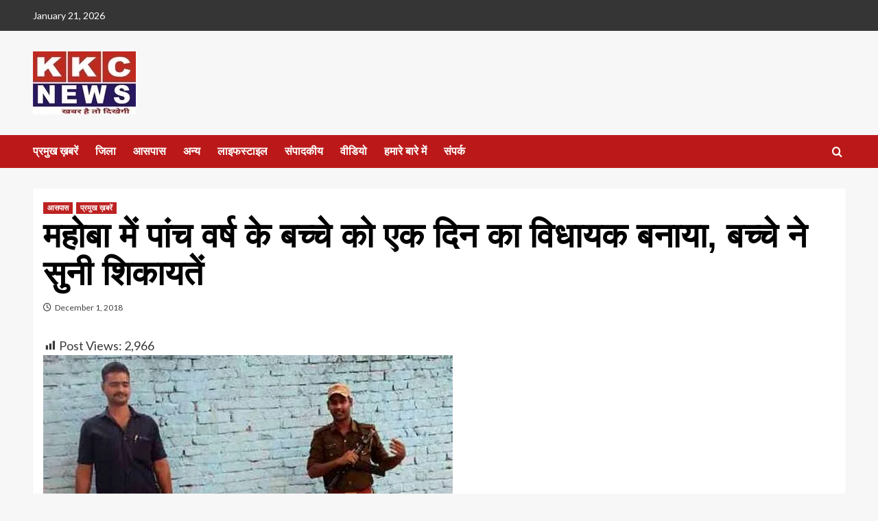

--- FILE ---
content_type: text/html; charset=UTF-8
request_url: https://www.khabrokichaupal.com/2018/12/01/latestnews/2947/
body_size: 32470
content:
<!doctype html>
<html lang="en-US">

<head>
    <meta charset="UTF-8">
    <meta name="viewport" content="width=device-width, initial-scale=1">
    <link rel="profile" href="https://gmpg.org/xfn/11">
    <title>महोबा में पांच वर्ष के बच्चे को एक दिन का विधायक बनाया, बच्चे ने सुनी शिकायतें &#8211; KKC News Network</title>
<meta name='robots' content='max-image-preview:large' />
<link rel='preload' href='https://fonts.googleapis.com/css?family=Source%2BSans%2BPro%3A400%2C700%7CLato%3A400%2C700&#038;subset=latin&#038;display=swap' as='style' onload="this.onload=null;this.rel='stylesheet'" type='text/css' media='all' crossorigin='anonymous'>
<link rel='preconnect' href='https://fonts.googleapis.com' crossorigin='anonymous'>
<link rel='preconnect' href='https://fonts.gstatic.com' crossorigin='anonymous'>
<link rel='dns-prefetch' href='//code.responsivevoice.org' />
<link rel='dns-prefetch' href='//stats.wp.com' />
<link rel='dns-prefetch' href='//fonts.googleapis.com' />
<link rel='dns-prefetch' href='//v0.wordpress.com' />
<link rel='dns-prefetch' href='//widgets.wp.com' />
<link rel='dns-prefetch' href='//s0.wp.com' />
<link rel='dns-prefetch' href='//0.gravatar.com' />
<link rel='dns-prefetch' href='//1.gravatar.com' />
<link rel='dns-prefetch' href='//2.gravatar.com' />
<link rel='preconnect' href='//i0.wp.com' />
<link rel='preconnect' href='https://fonts.googleapis.com' />
<link rel='preconnect' href='https://fonts.gstatic.com' />
<link rel='preconnect' href='//c0.wp.com' />
<link rel="alternate" type="application/rss+xml" title="KKC News Network &raquo; Feed" href="https://www.khabrokichaupal.com/feed/" />
<link rel="alternate" type="application/rss+xml" title="KKC News Network &raquo; Comments Feed" href="https://www.khabrokichaupal.com/comments/feed/" />
<link rel="alternate" type="application/rss+xml" title="KKC News Network &raquo; महोबा में पांच वर्ष के बच्चे को एक दिन का विधायक बनाया, बच्चे ने सुनी शिकायतें Comments Feed" href="https://www.khabrokichaupal.com/2018/12/01/latestnews/2947/feed/" />
<link rel="alternate" title="oEmbed (JSON)" type="application/json+oembed" href="https://www.khabrokichaupal.com/wp-json/oembed/1.0/embed?url=https%3A%2F%2Fwww.khabrokichaupal.com%2F2018%2F12%2F01%2Flatestnews%2F2947%2F" />
<link rel="alternate" title="oEmbed (XML)" type="text/xml+oembed" href="https://www.khabrokichaupal.com/wp-json/oembed/1.0/embed?url=https%3A%2F%2Fwww.khabrokichaupal.com%2F2018%2F12%2F01%2Flatestnews%2F2947%2F&#038;format=xml" />
<style id='wp-img-auto-sizes-contain-inline-css' type='text/css'>
img:is([sizes=auto i],[sizes^="auto," i]){contain-intrinsic-size:3000px 1500px}
/*# sourceURL=wp-img-auto-sizes-contain-inline-css */
</style>

<link rel='stylesheet' id='jetpack_related-posts-css' href='https://c0.wp.com/p/jetpack/15.4/modules/related-posts/related-posts.css' type='text/css' media='all' />
<link rel='stylesheet' id='pt-cv-public-style-css' href='https://www.khabrokichaupal.com/wp-content/plugins/content-views-query-and-display-post-page/public/assets/css/cv.css?ver=4.2.1' type='text/css' media='all' />
<link rel='stylesheet' id='dashicons-css' href='https://c0.wp.com/c/6.9/wp-includes/css/dashicons.min.css' type='text/css' media='all' />
<link rel='stylesheet' id='post-views-counter-frontend-css' href='https://www.khabrokichaupal.com/wp-content/plugins/post-views-counter/css/frontend.css?ver=1.7.3' type='text/css' media='all' />
<style id='wp-emoji-styles-inline-css' type='text/css'>

	img.wp-smiley, img.emoji {
		display: inline !important;
		border: none !important;
		box-shadow: none !important;
		height: 1em !important;
		width: 1em !important;
		margin: 0 0.07em !important;
		vertical-align: -0.1em !important;
		background: none !important;
		padding: 0 !important;
	}
/*# sourceURL=wp-emoji-styles-inline-css */
</style>
<link rel='stylesheet' id='contact-form-7-css' href='https://www.khabrokichaupal.com/wp-content/plugins/contact-form-7/includes/css/styles.css?ver=6.1.4' type='text/css' media='all' />
<link rel='stylesheet' id='rv-style-css' href='https://www.khabrokichaupal.com/wp-content/plugins/responsivevoice-text-to-speech/includes/css/responsivevoice.css?ver=6.9' type='text/css' media='all' />
<link rel='stylesheet' id='wp_automatic_gallery_style-css' href='https://www.khabrokichaupal.com/wp-content/plugins/wp-automatic/css/wp-automatic.css?ver=1.0.0' type='text/css' media='all' />
<link rel='stylesheet' id='covernews-google-fonts-css' href='https://fonts.googleapis.com/css?family=Source%2BSans%2BPro%3A400%2C700%7CLato%3A400%2C700&#038;subset=latin&#038;display=swap' type='text/css' media='all' />
<link rel='stylesheet' id='covernews-icons-css' href='https://www.khabrokichaupal.com/wp-content/themes/covernews/assets/icons/style.css?ver=6.9' type='text/css' media='all' />
<link rel='stylesheet' id='bootstrap-css' href='https://www.khabrokichaupal.com/wp-content/themes/covernews/assets/bootstrap/css/bootstrap.min.css?ver=6.9' type='text/css' media='all' />
<link rel='stylesheet' id='covernews-style-css' href='https://www.khabrokichaupal.com/wp-content/themes/covernews/style.min.css?ver=5.2.2' type='text/css' media='all' />
<link rel='stylesheet' id='subscribe-modal-css-css' href='https://c0.wp.com/p/jetpack/15.4/modules/subscriptions/subscribe-modal/subscribe-modal.css' type='text/css' media='all' />
<link rel='stylesheet' id='jetpack_likes-css' href='https://c0.wp.com/p/jetpack/15.4/modules/likes/style.css' type='text/css' media='all' />
<style id='jetpack_facebook_likebox-inline-css' type='text/css'>
.widget_facebook_likebox {
	overflow: hidden;
}

/*# sourceURL=https://www.khabrokichaupal.com/wp-content/plugins/jetpack/modules/widgets/facebook-likebox/style.css */
</style>
<script type="text/javascript" id="jetpack_related-posts-js-extra">
/* <![CDATA[ */
var related_posts_js_options = {"post_heading":"h4"};
//# sourceURL=jetpack_related-posts-js-extra
/* ]]> */
</script>
<script type="text/javascript" src="https://c0.wp.com/p/jetpack/15.4/_inc/build/related-posts/related-posts.min.js" id="jetpack_related-posts-js"></script>
<script type="text/javascript" src="https://c0.wp.com/c/6.9/wp-includes/js/jquery/jquery.min.js" id="jquery-core-js"></script>
<script type="text/javascript" src="https://c0.wp.com/c/6.9/wp-includes/js/jquery/jquery-migrate.min.js" id="jquery-migrate-js"></script>
<script type="text/javascript" src="https://code.responsivevoice.org/responsivevoice.js" id="responsive-voice-js"></script>
<script type="text/javascript" src="https://www.khabrokichaupal.com/wp-content/plugins/wp-automatic/js/main-front.js?ver=6.9" id="wp_automatic_gallery-js"></script>
<link rel="https://api.w.org/" href="https://www.khabrokichaupal.com/wp-json/" /><link rel="alternate" title="JSON" type="application/json" href="https://www.khabrokichaupal.com/wp-json/wp/v2/posts/2947" /><link rel="EditURI" type="application/rsd+xml" title="RSD" href="https://www.khabrokichaupal.com/xmlrpc.php?rsd" />
<meta name="generator" content="WordPress 6.9" />
<link rel='shortlink' href='https://wp.me/pac6S6-Lx' />
   <script type="text/javascript">
   var _gaq = _gaq || [];
   _gaq.push(['_setAccount', 'UA-157536171-1']);
   _gaq.push(['_trackPageview']);
   (function() {
   var ga = document.createElement('script'); ga.type = 'text/javascript'; ga.async = true;
   ga.src = ('https:' == document.location.protocol ? 'https://ssl' : 'http://www') + '.google-analytics.com/ga.js';
   var s = document.getElementsByTagName('script')[0]; s.parentNode.insertBefore(ga, s);
   })();
   </script>
<style type="text/css">
.feedzy-rss-link-icon:after {
	content: url("https://www.khabrokichaupal.com/wp-content/plugins/feedzy-rss-feeds/img/external-link.png");
	margin-left: 3px;
}
</style>
		          <style>
          .has-post-thumbnail img.wp-post-image, 
          .attachment-twentyseventeen-featured-image.wp-post-image { display: none !important; }          
          </style>	<style>img#wpstats{display:none}</style>
		<link rel="pingback" href="https://www.khabrokichaupal.com/xmlrpc.php"><meta name="generator" content="Elementor 3.27.5; features: e_font_icon_svg, additional_custom_breakpoints, e_element_cache; settings: css_print_method-external, google_font-enabled, font_display-swap">
<style type="text/css">.recentcomments a{display:inline !important;padding:0 !important;margin:0 !important;}</style><meta name="description" content="महोबा उत्तर प्रदेश में स्कूली बच्चों को सरकारी कार्यशैली से अवगत कराने के लिए एक दिन का थानेदार या फिर एसडीएम तो बनाने की प्रक्रिया तो पुरानी पड़ गई है, लेकिन महोबा के चरखारी से चर्चित विधायक ब्रजभूषण राजपूत इस मामले में एक कदम आगे बढ़ गए हैं। उन्होंने महोबा में एक गांव के पांच&hellip;" />
			<style>
				.e-con.e-parent:nth-of-type(n+4):not(.e-lazyloaded):not(.e-no-lazyload),
				.e-con.e-parent:nth-of-type(n+4):not(.e-lazyloaded):not(.e-no-lazyload) * {
					background-image: none !important;
				}
				@media screen and (max-height: 1024px) {
					.e-con.e-parent:nth-of-type(n+3):not(.e-lazyloaded):not(.e-no-lazyload),
					.e-con.e-parent:nth-of-type(n+3):not(.e-lazyloaded):not(.e-no-lazyload) * {
						background-image: none !important;
					}
				}
				@media screen and (max-height: 640px) {
					.e-con.e-parent:nth-of-type(n+2):not(.e-lazyloaded):not(.e-no-lazyload),
					.e-con.e-parent:nth-of-type(n+2):not(.e-lazyloaded):not(.e-no-lazyload) * {
						background-image: none !important;
					}
				}
			</style>
			        <style type="text/css">
                        .site-title,
            .site-description {
                position: absolute;
                clip: rect(1px, 1px, 1px, 1px);
                display: none;
            }

                    .elementor-template-full-width .elementor-section.elementor-section-full_width > .elementor-container,
        .elementor-template-full-width .elementor-section.elementor-section-boxed > .elementor-container{
            max-width: 1200px;
        }
        @media (min-width: 1600px){
            .elementor-template-full-width .elementor-section.elementor-section-full_width > .elementor-container,
            .elementor-template-full-width .elementor-section.elementor-section-boxed > .elementor-container{
                max-width: 1600px;
            }
        }
        
        .align-content-left .elementor-section-stretched,
        .align-content-right .elementor-section-stretched {
            max-width: 100%;
            left: 0 !important;
        }


        </style>
        
<!-- Jetpack Open Graph Tags -->
<meta property="og:type" content="article" />
<meta property="og:title" content="महोबा में पांच वर्ष के बच्चे को एक दिन का विधायक बनाया, बच्चे ने सुनी शिकायतें" />
<meta property="og:url" content="https://www.khabrokichaupal.com/2018/12/01/latestnews/2947/" />
<meta property="og:description" content="महोबा उत्तर प्रदेश में स्कूली बच्चों को सरकारी कार्यशैली से अवगत कराने के लिए एक दिन का थानेदार या फिर एसडीएम तो बनाने की प्रक्रिया तो पुरानी पड़ गई है, लेकिन महोबा के चरखारी से चर्चित विधायक ब्रजभ…" />
<meta property="article:published_time" content="2018-12-01T01:27:14+00:00" />
<meta property="article:modified_time" content="2018-12-01T01:27:14+00:00" />
<meta property="og:site_name" content="KKC News Network" />
<meta property="og:image" content="https://i0.wp.com/www.khabrokichaupal.com/wp-content/uploads/2018/12/mla-chrkhari-37141618140077027758.jpg?fit=597%2C401&#038;ssl=1" />
<meta property="og:image:width" content="597" />
<meta property="og:image:height" content="401" />
<meta property="og:image:alt" content="" />
<meta property="og:locale" content="en_US" />
<meta name="twitter:text:title" content="महोबा में पांच वर्ष के बच्चे को एक दिन का विधायक बनाया, बच्चे ने सुनी शिकायतें" />
<meta name="twitter:image" content="https://i0.wp.com/www.khabrokichaupal.com/wp-content/uploads/2018/12/mla-chrkhari-37141618140077027758.jpg?fit=597%2C401&#038;ssl=1&#038;w=640" />
<meta name="twitter:card" content="summary_large_image" />

<!-- End Jetpack Open Graph Tags -->
<style type="text/css">.saboxplugin-wrap{-webkit-box-sizing:border-box;-moz-box-sizing:border-box;-ms-box-sizing:border-box;box-sizing:border-box;border:1px solid #eee;width:100%;clear:both;display:block;overflow:hidden;word-wrap:break-word;position:relative}.saboxplugin-wrap .saboxplugin-gravatar{float:left;padding:0 20px 20px 20px}.saboxplugin-wrap .saboxplugin-gravatar img{max-width:100px;height:auto;border-radius:0;}.saboxplugin-wrap .saboxplugin-authorname{font-size:18px;line-height:1;margin:20px 0 0 20px;display:block}.saboxplugin-wrap .saboxplugin-authorname a{text-decoration:none}.saboxplugin-wrap .saboxplugin-authorname a:focus{outline:0}.saboxplugin-wrap .saboxplugin-desc{display:block;margin:5px 20px}.saboxplugin-wrap .saboxplugin-desc a{text-decoration:underline}.saboxplugin-wrap .saboxplugin-desc p{margin:5px 0 12px}.saboxplugin-wrap .saboxplugin-web{margin:0 20px 15px;text-align:left}.saboxplugin-wrap .sab-web-position{text-align:right}.saboxplugin-wrap .saboxplugin-web a{color:#ccc;text-decoration:none}.saboxplugin-wrap .saboxplugin-socials{position:relative;display:block;background:#fcfcfc;padding:5px;border-top:1px solid #eee}.saboxplugin-wrap .saboxplugin-socials a svg{width:20px;height:20px}.saboxplugin-wrap .saboxplugin-socials a svg .st2{fill:#fff; transform-origin:center center;}.saboxplugin-wrap .saboxplugin-socials a svg .st1{fill:rgba(0,0,0,.3)}.saboxplugin-wrap .saboxplugin-socials a:hover{opacity:.8;-webkit-transition:opacity .4s;-moz-transition:opacity .4s;-o-transition:opacity .4s;transition:opacity .4s;box-shadow:none!important;-webkit-box-shadow:none!important}.saboxplugin-wrap .saboxplugin-socials .saboxplugin-icon-color{box-shadow:none;padding:0;border:0;-webkit-transition:opacity .4s;-moz-transition:opacity .4s;-o-transition:opacity .4s;transition:opacity .4s;display:inline-block;color:#fff;font-size:0;text-decoration:inherit;margin:5px;-webkit-border-radius:0;-moz-border-radius:0;-ms-border-radius:0;-o-border-radius:0;border-radius:0;overflow:hidden}.saboxplugin-wrap .saboxplugin-socials .saboxplugin-icon-grey{text-decoration:inherit;box-shadow:none;position:relative;display:-moz-inline-stack;display:inline-block;vertical-align:middle;zoom:1;margin:10px 5px;color:#444;fill:#444}.clearfix:after,.clearfix:before{content:' ';display:table;line-height:0;clear:both}.ie7 .clearfix{zoom:1}.saboxplugin-socials.sabox-colored .saboxplugin-icon-color .sab-twitch{border-color:#38245c}.saboxplugin-socials.sabox-colored .saboxplugin-icon-color .sab-addthis{border-color:#e91c00}.saboxplugin-socials.sabox-colored .saboxplugin-icon-color .sab-behance{border-color:#003eb0}.saboxplugin-socials.sabox-colored .saboxplugin-icon-color .sab-delicious{border-color:#06c}.saboxplugin-socials.sabox-colored .saboxplugin-icon-color .sab-deviantart{border-color:#036824}.saboxplugin-socials.sabox-colored .saboxplugin-icon-color .sab-digg{border-color:#00327c}.saboxplugin-socials.sabox-colored .saboxplugin-icon-color .sab-dribbble{border-color:#ba1655}.saboxplugin-socials.sabox-colored .saboxplugin-icon-color .sab-facebook{border-color:#1e2e4f}.saboxplugin-socials.sabox-colored .saboxplugin-icon-color .sab-flickr{border-color:#003576}.saboxplugin-socials.sabox-colored .saboxplugin-icon-color .sab-github{border-color:#264874}.saboxplugin-socials.sabox-colored .saboxplugin-icon-color .sab-google{border-color:#0b51c5}.saboxplugin-socials.sabox-colored .saboxplugin-icon-color .sab-googleplus{border-color:#96271a}.saboxplugin-socials.sabox-colored .saboxplugin-icon-color .sab-html5{border-color:#902e13}.saboxplugin-socials.sabox-colored .saboxplugin-icon-color .sab-instagram{border-color:#1630aa}.saboxplugin-socials.sabox-colored .saboxplugin-icon-color .sab-linkedin{border-color:#00344f}.saboxplugin-socials.sabox-colored .saboxplugin-icon-color .sab-pinterest{border-color:#5b040e}.saboxplugin-socials.sabox-colored .saboxplugin-icon-color .sab-reddit{border-color:#992900}.saboxplugin-socials.sabox-colored .saboxplugin-icon-color .sab-rss{border-color:#a43b0a}.saboxplugin-socials.sabox-colored .saboxplugin-icon-color .sab-sharethis{border-color:#5d8420}.saboxplugin-socials.sabox-colored .saboxplugin-icon-color .sab-skype{border-color:#00658a}.saboxplugin-socials.sabox-colored .saboxplugin-icon-color .sab-soundcloud{border-color:#995200}.saboxplugin-socials.sabox-colored .saboxplugin-icon-color .sab-spotify{border-color:#0f612c}.saboxplugin-socials.sabox-colored .saboxplugin-icon-color .sab-stackoverflow{border-color:#a95009}.saboxplugin-socials.sabox-colored .saboxplugin-icon-color .sab-steam{border-color:#006388}.saboxplugin-socials.sabox-colored .saboxplugin-icon-color .sab-user_email{border-color:#b84e05}.saboxplugin-socials.sabox-colored .saboxplugin-icon-color .sab-stumbleUpon{border-color:#9b280e}.saboxplugin-socials.sabox-colored .saboxplugin-icon-color .sab-tumblr{border-color:#10151b}.saboxplugin-socials.sabox-colored .saboxplugin-icon-color .sab-twitter{border-color:#0967a0}.saboxplugin-socials.sabox-colored .saboxplugin-icon-color .sab-vimeo{border-color:#0d7091}.saboxplugin-socials.sabox-colored .saboxplugin-icon-color .sab-windows{border-color:#003f71}.saboxplugin-socials.sabox-colored .saboxplugin-icon-color .sab-whatsapp{border-color:#003f71}.saboxplugin-socials.sabox-colored .saboxplugin-icon-color .sab-wordpress{border-color:#0f3647}.saboxplugin-socials.sabox-colored .saboxplugin-icon-color .sab-yahoo{border-color:#14002d}.saboxplugin-socials.sabox-colored .saboxplugin-icon-color .sab-youtube{border-color:#900}.saboxplugin-socials.sabox-colored .saboxplugin-icon-color .sab-xing{border-color:#000202}.saboxplugin-socials.sabox-colored .saboxplugin-icon-color .sab-mixcloud{border-color:#2475a0}.saboxplugin-socials.sabox-colored .saboxplugin-icon-color .sab-vk{border-color:#243549}.saboxplugin-socials.sabox-colored .saboxplugin-icon-color .sab-medium{border-color:#00452c}.saboxplugin-socials.sabox-colored .saboxplugin-icon-color .sab-quora{border-color:#420e00}.saboxplugin-socials.sabox-colored .saboxplugin-icon-color .sab-meetup{border-color:#9b181c}.saboxplugin-socials.sabox-colored .saboxplugin-icon-color .sab-goodreads{border-color:#000}.saboxplugin-socials.sabox-colored .saboxplugin-icon-color .sab-snapchat{border-color:#999700}.saboxplugin-socials.sabox-colored .saboxplugin-icon-color .sab-500px{border-color:#00557f}.saboxplugin-socials.sabox-colored .saboxplugin-icon-color .sab-mastodont{border-color:#185886}.sabox-plus-item{margin-bottom:20px}@media screen and (max-width:480px){.saboxplugin-wrap{text-align:center}.saboxplugin-wrap .saboxplugin-gravatar{float:none;padding:20px 0;text-align:center;margin:0 auto;display:block}.saboxplugin-wrap .saboxplugin-gravatar img{float:none;display:inline-block;display:-moz-inline-stack;vertical-align:middle;zoom:1}.saboxplugin-wrap .saboxplugin-desc{margin:0 10px 20px;text-align:center}.saboxplugin-wrap .saboxplugin-authorname{text-align:center;margin:10px 0 20px}}body .saboxplugin-authorname a,body .saboxplugin-authorname a:hover{box-shadow:none;-webkit-box-shadow:none}a.sab-profile-edit{font-size:16px!important;line-height:1!important}.sab-edit-settings a,a.sab-profile-edit{color:#0073aa!important;box-shadow:none!important;-webkit-box-shadow:none!important}.sab-edit-settings{margin-right:15px;position:absolute;right:0;z-index:2;bottom:10px;line-height:20px}.sab-edit-settings i{margin-left:5px}.saboxplugin-socials{line-height:1!important}.rtl .saboxplugin-wrap .saboxplugin-gravatar{float:right}.rtl .saboxplugin-wrap .saboxplugin-authorname{display:flex;align-items:center}.rtl .saboxplugin-wrap .saboxplugin-authorname .sab-profile-edit{margin-right:10px}.rtl .sab-edit-settings{right:auto;left:0}img.sab-custom-avatar{max-width:75px;}.saboxplugin-wrap {margin-top:0px; margin-bottom:0px; padding: 0px 0px }.saboxplugin-wrap .saboxplugin-authorname {font-size:18px; line-height:25px;}.saboxplugin-wrap .saboxplugin-desc p, .saboxplugin-wrap .saboxplugin-desc {font-size:14px !important; line-height:21px !important;}.saboxplugin-wrap .saboxplugin-web {font-size:14px;}.saboxplugin-wrap .saboxplugin-socials a svg {width:18px;height:18px;}</style><link rel="icon" href="https://i0.wp.com/www.khabrokichaupal.com/wp-content/uploads/2017/10/cropped-khab-3.png?fit=32%2C32&#038;ssl=1" sizes="32x32" />
<link rel="icon" href="https://i0.wp.com/www.khabrokichaupal.com/wp-content/uploads/2017/10/cropped-khab-3.png?fit=135%2C135&#038;ssl=1" sizes="192x192" />
<link rel="apple-touch-icon" href="https://i0.wp.com/www.khabrokichaupal.com/wp-content/uploads/2017/10/cropped-khab-3.png?fit=135%2C135&#038;ssl=1" />
<meta name="msapplication-TileImage" content="https://i0.wp.com/www.khabrokichaupal.com/wp-content/uploads/2017/10/cropped-khab-3.png?fit=135%2C135&#038;ssl=1" />
<link rel='stylesheet' id='wp-block-heading-css' href='https://c0.wp.com/c/6.9/wp-includes/blocks/heading/style.min.css' type='text/css' media='all' />
<link rel='stylesheet' id='wp-block-group-css' href='https://c0.wp.com/c/6.9/wp-includes/blocks/group/style.min.css' type='text/css' media='all' />
<link rel='stylesheet' id='wp-block-group-theme-css' href='https://c0.wp.com/c/6.9/wp-includes/blocks/group/theme.min.css' type='text/css' media='all' />
<link rel='stylesheet' id='wp-block-paragraph-css' href='https://c0.wp.com/c/6.9/wp-includes/blocks/paragraph/style.min.css' type='text/css' media='all' />
<link rel='stylesheet' id='jetpack-swiper-library-css' href='https://c0.wp.com/p/jetpack/15.4/_inc/blocks/swiper.css' type='text/css' media='all' />
<link rel='stylesheet' id='jetpack-carousel-css' href='https://c0.wp.com/p/jetpack/15.4/modules/carousel/jetpack-carousel.css' type='text/css' media='all' />
<link rel='stylesheet' id='jetpack-block-subscriptions-css' href='https://www.khabrokichaupal.com/wp-content/plugins/jetpack/_inc/blocks/subscriptions/view.css?minify=false&#038;ver=15.4' type='text/css' media='all' />
</head>

<body data-rsssl=1 class="wp-singular post-template-default single single-post postid-2947 single-format-standard wp-custom-logo wp-embed-responsive wp-theme-covernews default-content-layout default aft-container-default aft-main-banner-slider-editors-picks-trending single-content-mode-default header-image-default full-width-content elementor-default elementor-kit-25382">
    
    
    <div id="page" class="site">
        <a class="skip-link screen-reader-text" href="#content">Skip to content</a>

        <div class="header-layout-1">
            <div class="top-masthead">

            <div class="container">
                <div class="row">
                                            <div class="col-xs-12 col-sm-12 col-md-8 device-center">
                                                            <span class="topbar-date">
                                    January 21, 2026                                </span>

                            
                                                    </div>
                                                        </div>
            </div>
        </div> <!--    Topbar Ends-->
        <header id="masthead" class="site-header">
                <div class="masthead-banner "   >
            <div class="container">
                <div class="row">
                    <div class="col-md-4">
                        <div class="site-branding">
                            <a href="https://www.khabrokichaupal.com/" class="custom-logo-link" rel="home"><img width="150" height="92" src="https://i0.wp.com/www.khabrokichaupal.com/wp-content/uploads/2019/09/cropped-Webp.net-resizeimage.jpg?fit=150%2C92&amp;ssl=1" class="custom-logo" alt="KKC News Network" decoding="async" data-attachment-id="9976" data-permalink="https://www.khabrokichaupal.com/cropped-webp-net-resizeimage-jpg-2/" data-orig-file="https://i0.wp.com/www.khabrokichaupal.com/wp-content/uploads/2019/09/cropped-Webp.net-resizeimage.jpg?fit=150%2C92&amp;ssl=1" data-orig-size="150,92" data-comments-opened="1" data-image-meta="{&quot;aperture&quot;:&quot;0&quot;,&quot;credit&quot;:&quot;&quot;,&quot;camera&quot;:&quot;&quot;,&quot;caption&quot;:&quot;&quot;,&quot;created_timestamp&quot;:&quot;0&quot;,&quot;copyright&quot;:&quot;&quot;,&quot;focal_length&quot;:&quot;0&quot;,&quot;iso&quot;:&quot;0&quot;,&quot;shutter_speed&quot;:&quot;0&quot;,&quot;title&quot;:&quot;&quot;,&quot;orientation&quot;:&quot;0&quot;}" data-image-title="cropped-Webp.net-resizeimage.jpg" data-image-description="&lt;p&gt;https://www.khabrokichaupal.com/wp-content/uploads/2019/09/cropped-Webp.net-resizeimage.jpg&lt;/p&gt;
" data-image-caption="" data-medium-file="https://i0.wp.com/www.khabrokichaupal.com/wp-content/uploads/2019/09/cropped-Webp.net-resizeimage.jpg?fit=150%2C92&amp;ssl=1" data-large-file="https://i0.wp.com/www.khabrokichaupal.com/wp-content/uploads/2019/09/cropped-Webp.net-resizeimage.jpg?fit=150%2C92&amp;ssl=1" /></a>                                <p class="site-title font-family-1">
                                    <a href="https://www.khabrokichaupal.com/" rel="home">KKC News Network</a>
                                </p>
                            
                                                    </div>
                    </div>
                    <div class="col-md-8">
                                            </div>
                </div>
            </div>
        </div>
        <nav id="site-navigation" class="main-navigation">
            <div class="container">
                <div class="row">
                    <div class="kol-12">
                        <div class="navigation-container">

                            <div class="main-navigation-container-items-wrapper">

                                <span class="toggle-menu" aria-controls="primary-menu" aria-expanded="false">
                                    <a href="javascript:void(0)" class="aft-void-menu">
                                        <span class="screen-reader-text">Primary Menu</span>
                                        <i class="ham"></i>
                                    </a>
                                </span>
                                <span class="af-mobile-site-title-wrap">
                                    <a href="https://www.khabrokichaupal.com/" class="custom-logo-link" rel="home"><img width="150" height="92" src="https://i0.wp.com/www.khabrokichaupal.com/wp-content/uploads/2019/09/cropped-Webp.net-resizeimage.jpg?fit=150%2C92&amp;ssl=1" class="custom-logo" alt="KKC News Network" decoding="async" data-attachment-id="9976" data-permalink="https://www.khabrokichaupal.com/cropped-webp-net-resizeimage-jpg-2/" data-orig-file="https://i0.wp.com/www.khabrokichaupal.com/wp-content/uploads/2019/09/cropped-Webp.net-resizeimage.jpg?fit=150%2C92&amp;ssl=1" data-orig-size="150,92" data-comments-opened="1" data-image-meta="{&quot;aperture&quot;:&quot;0&quot;,&quot;credit&quot;:&quot;&quot;,&quot;camera&quot;:&quot;&quot;,&quot;caption&quot;:&quot;&quot;,&quot;created_timestamp&quot;:&quot;0&quot;,&quot;copyright&quot;:&quot;&quot;,&quot;focal_length&quot;:&quot;0&quot;,&quot;iso&quot;:&quot;0&quot;,&quot;shutter_speed&quot;:&quot;0&quot;,&quot;title&quot;:&quot;&quot;,&quot;orientation&quot;:&quot;0&quot;}" data-image-title="cropped-Webp.net-resizeimage.jpg" data-image-description="&lt;p&gt;https://www.khabrokichaupal.com/wp-content/uploads/2019/09/cropped-Webp.net-resizeimage.jpg&lt;/p&gt;
" data-image-caption="" data-medium-file="https://i0.wp.com/www.khabrokichaupal.com/wp-content/uploads/2019/09/cropped-Webp.net-resizeimage.jpg?fit=150%2C92&amp;ssl=1" data-large-file="https://i0.wp.com/www.khabrokichaupal.com/wp-content/uploads/2019/09/cropped-Webp.net-resizeimage.jpg?fit=150%2C92&amp;ssl=1" /></a>                                    <p class="site-title font-family-1">
                                        <a href="https://www.khabrokichaupal.com/" rel="home">KKC News Network</a>
                                    </p>
                                </span>
                                <div id="primary-menu" class="menu"><ul>
<li class="page_item page-item-27"><a href="https://www.khabrokichaupal.com/main-news/">प्रमुख ख़बरें</a></li>
<li class="page_item page-item-29 page_item_has_children"><a href="https://www.khabrokichaupal.com/district/">जिला</a>
<ul class='children'>
	<li class="page_item page-item-3423"><a href="https://www.khabrokichaupal.com/district/amethi/">अमेठी</a></li>
	<li class="page_item page-item-3419"><a href="https://www.khabrokichaupal.com/district/ambedkar-nagar/">अम्बेडकर नगर</a></li>
	<li class="page_item page-item-3435"><a href="https://www.khabrokichaupal.com/district/unnao/">उन्नाव</a></li>
	<li class="page_item page-item-3433"><a href="https://www.khabrokichaupal.com/district/kanpur/">कानपुर</a></li>
	<li class="page_item page-item-3427"><a href="https://www.khabrokichaupal.com/district/gonda/">गोंडा</a></li>
	<li class="page_item page-item-3425"><a href="https://www.khabrokichaupal.com/district/gorakhpur/">गोरखपुर</a></li>
	<li class="page_item page-item-3429"><a href="https://www.khabrokichaupal.com/district/pratapgarh/">प्रतापगढ़</a></li>
	<li class="page_item page-item-3431"><a href="https://www.khabrokichaupal.com/district/prayagraj/">प्रयागराज</a></li>
	<li class="page_item page-item-3439"><a href="https://www.khabrokichaupal.com/district/varanasi/">वाराणसी</a></li>
	<li class="page_item page-item-3421"><a href="https://www.khabrokichaupal.com/district/sultanpur/">सुल्तानपुर</a></li>
	<li class="page_item page-item-3437"><a href="https://www.khabrokichaupal.com/district/hardoi/">हरदोई</a></li>
	<li class="page_item page-item-111"><a href="https://www.khabrokichaupal.com/district/lucknow/">लखनऊ</a></li>
	<li class="page_item page-item-109"><a href="https://www.khabrokichaupal.com/district/ayodhya/">अयोध्या</a></li>
	<li class="page_item page-item-39"><a href="https://www.khabrokichaupal.com/district/barabanki/">बाराबंकी</a></li>
</ul>
</li>
<li class="page_item page-item-41"><a href="https://www.khabrokichaupal.com/nearby-news/">आसपास</a></li>
<li class="page_item page-item-43 page_item_has_children"><a href="https://www.khabrokichaupal.com/others/">अन्य</a>
<ul class='children'>
	<li class="page_item page-item-5766"><a href="https://www.khabrokichaupal.com/others/photo_gallery/">फ़ोटो गैलरी</a></li>
</ul>
</li>
<li class="page_item page-item-52"><a href="https://www.khabrokichaupal.com/lifestyle/">लाइफस्टाइल</a></li>
<li class="page_item page-item-47"><a href="https://www.khabrokichaupal.com/editorial/">संपादकीय</a></li>
<li class="page_item page-item-50"><a href="https://www.khabrokichaupal.com/videos/">वीडियो</a></li>
<li class="page_item page-item-56"><a href="https://www.khabrokichaupal.com/about-us/">हमारे बारे में</a></li>
<li class="page_item page-item-58"><a href="https://www.khabrokichaupal.com/contact-us/">संपर्क</a></li>
</ul></div>
                            </div>
                            <div class="cart-search">

                                <div class="af-search-wrap">
                                    <div class="search-overlay">
                                        <a href="#" title="Search" class="search-icon">
                                            <i class="fa fa-search"></i>
                                        </a>
                                        <div class="af-search-form">
                                            <form role="search" method="get" class="search-form" action="https://www.khabrokichaupal.com/">
				<label>
					<span class="screen-reader-text">Search for:</span>
					<input type="search" class="search-field" placeholder="Search &hellip;" value="" name="s" />
				</label>
				<input type="submit" class="search-submit" value="Search" />
			</form>                                        </div>
                                    </div>
                                </div>
                            </div>


                        </div>
                    </div>
                </div>
            </div>
        </nav>
    </header>
</div>

        
            <div id="content" class="container">
                                <div class="section-block-upper row">
                <div id="primary" class="content-area">
                    <main id="main" class="site-main">

                                                    <article id="post-2947" class="af-single-article post-2947 post type-post status-publish format-standard has-post-thumbnail hentry category-nearbynews category-latestnews">
                                <div class="entry-content-wrap">
                                    <header class="entry-header">

    <div class="header-details-wrapper">
        <div class="entry-header-details">
                            <div class="figure-categories figure-categories-bg">
                                        <ul class="cat-links"><li class="meta-category">
                             <a class="covernews-categories category-color-1"
                            href="https://www.khabrokichaupal.com/category/nearbynews/" 
                            aria-label="View all posts in आसपास"> 
                                 आसपास
                             </a>
                        </li><li class="meta-category">
                             <a class="covernews-categories category-color-1"
                            href="https://www.khabrokichaupal.com/category/latestnews/" 
                            aria-label="View all posts in प्रमुख ख़बरें"> 
                                 प्रमुख ख़बरें
                             </a>
                        </li></ul>                </div>
                        <h1 class="entry-title">महोबा में पांच वर्ष के बच्चे को एक दिन का विधायक बनाया, बच्चे ने सुनी शिकायतें</h1>
            
                
    <span class="author-links">

                    <span class="item-metadata posts-date">
          <i class="far fa-clock"></i>
          <a href="https://www.khabrokichaupal.com/2018/12/">
            December 1, 2018          </a>
        </span>
                </span>
                

                    </div>
    </div>

        <div class="aft-post-thumbnail-wrapper">    
                    <div class="post-thumbnail full-width-image">
                    <img fetchpriority="high" width="597" height="401" src="https://i0.wp.com/www.khabrokichaupal.com/wp-content/uploads/2018/12/mla-chrkhari-37141618140077027758.jpg?fit=597%2C401&amp;ssl=1" class="attachment-covernews-featured size-covernews-featured wp-post-image" alt="mla-chrkhari-37141618140077027758.jpg" decoding="async" srcset="https://i0.wp.com/www.khabrokichaupal.com/wp-content/uploads/2018/12/mla-chrkhari-37141618140077027758.jpg?w=597&amp;ssl=1 597w, https://i0.wp.com/www.khabrokichaupal.com/wp-content/uploads/2018/12/mla-chrkhari-37141618140077027758.jpg?resize=150%2C100&amp;ssl=1 150w, https://i0.wp.com/www.khabrokichaupal.com/wp-content/uploads/2018/12/mla-chrkhari-37141618140077027758.jpg?resize=300%2C202&amp;ssl=1 300w" sizes="(max-width: 597px) 100vw, 597px" data-attachment-id="2942" data-permalink="https://www.khabrokichaupal.com/mla-chrkhari-37141618140077027758/" data-orig-file="https://i0.wp.com/www.khabrokichaupal.com/wp-content/uploads/2018/12/mla-chrkhari-37141618140077027758.jpg?fit=597%2C401&amp;ssl=1" data-orig-size="597,401" data-comments-opened="1" data-image-meta="{&quot;aperture&quot;:&quot;0&quot;,&quot;credit&quot;:&quot;&quot;,&quot;camera&quot;:&quot;&quot;,&quot;caption&quot;:&quot;&quot;,&quot;created_timestamp&quot;:&quot;0&quot;,&quot;copyright&quot;:&quot;&quot;,&quot;focal_length&quot;:&quot;0&quot;,&quot;iso&quot;:&quot;0&quot;,&quot;shutter_speed&quot;:&quot;0&quot;,&quot;title&quot;:&quot;&quot;,&quot;orientation&quot;:&quot;0&quot;}" data-image-title="mla-chrkhari-37141618140077027758.jpg" data-image-description="" data-image-caption="" data-medium-file="https://i0.wp.com/www.khabrokichaupal.com/wp-content/uploads/2018/12/mla-chrkhari-37141618140077027758.jpg?fit=300%2C202&amp;ssl=1" data-large-file="https://i0.wp.com/www.khabrokichaupal.com/wp-content/uploads/2018/12/mla-chrkhari-37141618140077027758.jpg?fit=597%2C401&amp;ssl=1" />                </div>
            
                </div>
    </header><!-- .entry-header -->                                    

    <div class="entry-content">
        <div class="post-views content-post post-2947 entry-meta load-static">
				<span class="post-views-icon dashicons dashicons-chart-bar"></span> <span class="post-views-label">Post Views:</span> <span class="post-views-count">2,966</span>
			</div><p><img data-recalc-dims="1" decoding="async" data-attachment-id="2943" data-permalink="https://www.khabrokichaupal.com/mla-chrkhari-36110632914094112119/" data-orig-file="https://i0.wp.com/www.khabrokichaupal.com/wp-content/uploads/2018/12/mla-chrkhari-36110632914094112119.jpg?fit=597%2C401&amp;ssl=1" data-orig-size="597,401" data-comments-opened="1" data-image-meta="{&quot;aperture&quot;:&quot;0&quot;,&quot;credit&quot;:&quot;&quot;,&quot;camera&quot;:&quot;&quot;,&quot;caption&quot;:&quot;&quot;,&quot;created_timestamp&quot;:&quot;0&quot;,&quot;copyright&quot;:&quot;&quot;,&quot;focal_length&quot;:&quot;0&quot;,&quot;iso&quot;:&quot;0&quot;,&quot;shutter_speed&quot;:&quot;0&quot;,&quot;title&quot;:&quot;&quot;,&quot;orientation&quot;:&quot;0&quot;}" data-image-title="mla-chrkhari-36110632914094112119.jpg" data-image-description="" data-image-caption="" data-medium-file="https://i0.wp.com/www.khabrokichaupal.com/wp-content/uploads/2018/12/mla-chrkhari-36110632914094112119.jpg?fit=300%2C202&amp;ssl=1" data-large-file="https://i0.wp.com/www.khabrokichaupal.com/wp-content/uploads/2018/12/mla-chrkhari-36110632914094112119.jpg?fit=597%2C401&amp;ssl=1" src="https://i0.wp.com/www.khabrokichaupal.com/wp-content/uploads/2018/12/mla-chrkhari-36110632914094112119.jpg?resize=597%2C401" class="wp-image-2943 alignnone size-full" width="597" height="401" srcset="https://i0.wp.com/www.khabrokichaupal.com/wp-content/uploads/2018/12/mla-chrkhari-36110632914094112119.jpg?w=597&amp;ssl=1 597w, https://i0.wp.com/www.khabrokichaupal.com/wp-content/uploads/2018/12/mla-chrkhari-36110632914094112119.jpg?resize=150%2C100&amp;ssl=1 150w, https://i0.wp.com/www.khabrokichaupal.com/wp-content/uploads/2018/12/mla-chrkhari-36110632914094112119.jpg?resize=300%2C202&amp;ssl=1 300w" sizes="(max-width: 597px) 100vw, 597px" /></p>
<p><strong>महोबा</strong> उत्तर प्रदेश में स्कूली बच्चों को सरकारी कार्यशैली से अवगत कराने के लिए एक दिन का थानेदार या फिर एसडीएम तो बनाने की प्रक्रिया तो पुरानी पड़ गई है, लेकिन महोबा के चरखारी से चर्चित विधायक ब्रजभूषण राजपूत इस मामले में एक कदम आगे बढ़ गए हैं। उन्होंने महोबा में एक गांव के पांच वर्षीय बच्चे को एक दिन का विधायक बनाने का साहस दिखाया। दिव्यांग इस बालक ने न सिर्फ लोगों की शिकायतें सुनीं बल्कि सरकारी सुरक्षा में भी रहा।</p>
<p><img data-recalc-dims="1" loading="lazy" decoding="async" data-attachment-id="2944" data-permalink="https://www.khabrokichaupal.com/mla-chrkhari-28047675712394925259/" data-orig-file="https://i0.wp.com/www.khabrokichaupal.com/wp-content/uploads/2018/12/mla-chrkhari-28047675712394925259.jpg?fit=700%2C482&amp;ssl=1" data-orig-size="700,482" data-comments-opened="1" data-image-meta="{&quot;aperture&quot;:&quot;0&quot;,&quot;credit&quot;:&quot;&quot;,&quot;camera&quot;:&quot;&quot;,&quot;caption&quot;:&quot;&quot;,&quot;created_timestamp&quot;:&quot;0&quot;,&quot;copyright&quot;:&quot;&quot;,&quot;focal_length&quot;:&quot;0&quot;,&quot;iso&quot;:&quot;0&quot;,&quot;shutter_speed&quot;:&quot;0&quot;,&quot;title&quot;:&quot;&quot;,&quot;orientation&quot;:&quot;0&quot;}" data-image-title="mla-chrkhari-28047675712394925259.jpg" data-image-description="" data-image-caption="" data-medium-file="https://i0.wp.com/www.khabrokichaupal.com/wp-content/uploads/2018/12/mla-chrkhari-28047675712394925259.jpg?fit=300%2C207&amp;ssl=1" data-large-file="https://i0.wp.com/www.khabrokichaupal.com/wp-content/uploads/2018/12/mla-chrkhari-28047675712394925259.jpg?fit=640%2C441&amp;ssl=1" src="https://i0.wp.com/www.khabrokichaupal.com/wp-content/uploads/2018/12/mla-chrkhari-28047675712394925259.jpg?resize=640%2C441" class="wp-image-2944 alignnone size-full" width="640" height="441" srcset="https://i0.wp.com/www.khabrokichaupal.com/wp-content/uploads/2018/12/mla-chrkhari-28047675712394925259.jpg?w=700&amp;ssl=1 700w, https://i0.wp.com/www.khabrokichaupal.com/wp-content/uploads/2018/12/mla-chrkhari-28047675712394925259.jpg?resize=300%2C207&amp;ssl=1 300w" sizes="(max-width: 640px) 100vw, 640px" /></p>
<p style="margin-bottom:20px; margin-top:0px; color:rgb(142,142,142); font-family:" opensans",sans-serif; font-size:14px; font-style:normal; font-variant-ligatures:normal; font-variant-caps:normal; font-weight:400; letter-spacing:normal; orphans:2text-indent:0px; text-transform:none; white-space:normal; widows:2; word-spacing:0px; -webkit-text-stroke-width:0px; background-color:rgb(255,255,255); text-decoration-style:initial; text-decoration-color:initial; text-align:left;">जनप्रतिनिधि के लोगों को अपना काम दिखाने को लेकर एक फिल्म नायक बन चुकी है। इसमें अभिनेता अनिल कपूर एक दिन के लिए सूबे के मुख्यमंत्री बनते हैं और दिन भर कई सारे काम करते हैं। असल जिंदगी में भी हाल ही में एक ऐसा वाकया सामने आया है जहां एक पांच साल के बच्चे को एक दिन के लिए विधायक बनाया गया। यह घटना महोबा के चरखारी में देखने को मिली। चरखारी के विधायक ब्रजभूषण राजपूत ने पांच वर्ष के बच्चे को एक दिन के लिए विधायक बनाया। यह औपचारिकता नहीं थी बल्कि बच्चे ने एक दिन तक विधानसभा क्षेत्र में कई काम भी किए और विधायक ब्रजभूषण ने एक दिन के लिए बच्चे को अपनी गाड़ी, गनर और सचिव सौंप दिए। विधायक बना यह बच्चा दिव्यांग है। एक दिन के विधायक प्रोटोकॉल के तहत बच्चे को सभी अधिकार भी दिए गए। नए नए विधायक बच्चे ने भी अपने अधिकारों का भरपूर उपयोग किया और जनसमस्याओं से लेकर औचक निरिक्षण तक सारी कारर्वाइ की। इसके अलावा पांच साल के विधायक देर रात चरखरी नगर कोतवाली के निरिक्षण करने भी जा पहुंचे।</p>
<p style="margin-bottom:20px; margin-top:0px; color:rgb(142,142,142); font-family:" opensans",sans-serif; font-size:14px; font-style:normal; font-variant-ligatures:normal; font-variant-caps:normal; font-weight:400; letter-spacing:normal; orphans:2text-indent:0px; text-transform:none; white-space:normal; widows:2; word-spacing:0px; -webkit-text-stroke-width:0px; background-color:rgb(255,255,255); text-decoration-style:initial; text-decoration-color:initial; text-align:left;">एक दिन के छोटे विधायक चौपाल गए और यहां पर जाकर लोगों की समस्याएं सुनीं और कई लोगों की अर्जी स्वीकार की गईं। इसके बाद नन्हे विधायक को कोतवाली में ले जाया गया जहां नन्हें विधायक को दारोगा ने अपने हाथों से उठाकर कुर्सी पर बैठा दिया। यहां विधायक का स्वागत तो हुआ ही साथ ही शिकायतों के निस्तारण की क्या स्थिति है इसके लिए रजिस्टर भी दिखाया गया। एक दिन के विधायक के साथ लोगों ने सेल्फी खिचवाई।</p>
<div class="relativeNews" style="color:rgb(142,142,142); font-family:" opensans",sans-serif; font-size:14px; font-style:normal; font-variant-ligatures:normal; font-variant-caps:normal; font-weight:400; letter-spacing:normal; orphans:2text-indent:0px; text-transform:none; white-space:normal; widows:2; word-spacing:0px; -webkit-text-stroke-width:0px; background-color:rgb(255,255,255); text-decoration-style:initial; text-decoration-color:initial; text-align:left;">महोबा के चरखारी में एक दिन का विधायक बनने का गौरव हासिल करने का श्रेय अरुण अहिरवार को मिला। यह यह बच्चा जन्म से ही बोल पाने में असमर्थ है। उसकी यह स्थिति को देखकर मां-बाप उसके भविष्य को लेकर चिंता में रहते हैं। विधायक बनाने की घटना ने बच्चे को तो खुश किया ही साथ ही उसके मां-बाप के चेहरे पर भी मुस्कान बिखर गई। अपने दिव्यांग बेटे को इस तरह सम्मान मिलने से पिता तुलसीराम की आंखें नम हो गईं। बताया कि उसका पुत्र जन्म से नहीं बोल पाता है। लेकिन, आज चरखारी के विधायक ब्रजभूषण राजपूत ने बेटे को जो सम्मान दिया है, उसे वह जीवन भर नहीं भुला पाएंगे।</div>
<div style="color:rgb(142,142,142); font-family:" opensans",sans-serif; font-size:14px; font-style:normal; font-variant-ligatures:normal; font-variant-caps:normal; font-weight:400; letter-spacing:normal; orphans:2text-indent:0px; text-transform:none; white-space:normal; widows:2; word-spacing:0px; -webkit-text-stroke-width:0px; background-color:rgb(255,255,255); text-decoration-style:initial; text-decoration-color:initial; text-align:left;">
<p style="margin-bottom:20px; margin-top:0px;">चरखारी विधायक ब्रजभूषण राजपूत ने दिव्यांग को अपनी जगह जन चौपाल पर बैठा दिया। नन्हा अरुण विधायक की तरह जनसमस्याओं की अर्जी लेता रहा। उसने इशारों में कोतवाल को भी निर्देश दिए। अरुण का परिवार खुशी के मारे फूला नहीं समा रहा है।</p>
<p><img data-recalc-dims="1" loading="lazy" decoding="async" data-attachment-id="2945" data-permalink="https://www.khabrokichaupal.com/mla-chrkhari7065265426810049682/" data-orig-file="https://i0.wp.com/www.khabrokichaupal.com/wp-content/uploads/2018/12/mla-chrkhari7065265426810049682.jpg?fit=700%2C540&amp;ssl=1" data-orig-size="700,540" data-comments-opened="1" data-image-meta="{&quot;aperture&quot;:&quot;0&quot;,&quot;credit&quot;:&quot;&quot;,&quot;camera&quot;:&quot;&quot;,&quot;caption&quot;:&quot;&quot;,&quot;created_timestamp&quot;:&quot;0&quot;,&quot;copyright&quot;:&quot;&quot;,&quot;focal_length&quot;:&quot;0&quot;,&quot;iso&quot;:&quot;0&quot;,&quot;shutter_speed&quot;:&quot;0&quot;,&quot;title&quot;:&quot;&quot;,&quot;orientation&quot;:&quot;0&quot;}" data-image-title="mla-chrkhari7065265426810049682.jpg" data-image-description="" data-image-caption="" data-medium-file="https://i0.wp.com/www.khabrokichaupal.com/wp-content/uploads/2018/12/mla-chrkhari7065265426810049682.jpg?fit=300%2C231&amp;ssl=1" data-large-file="https://i0.wp.com/www.khabrokichaupal.com/wp-content/uploads/2018/12/mla-chrkhari7065265426810049682.jpg?fit=640%2C494&amp;ssl=1" src="https://i0.wp.com/www.khabrokichaupal.com/wp-content/uploads/2018/12/mla-chrkhari7065265426810049682.jpg?resize=640%2C494" class="wp-image-2945 alignnone size-full" width="640" height="494" srcset="https://i0.wp.com/www.khabrokichaupal.com/wp-content/uploads/2018/12/mla-chrkhari7065265426810049682.jpg?w=700&amp;ssl=1 700w, https://i0.wp.com/www.khabrokichaupal.com/wp-content/uploads/2018/12/mla-chrkhari7065265426810049682.jpg?resize=300%2C231&amp;ssl=1 300w" sizes="(max-width: 640px) 100vw, 640px" /></p>
<p style="margin-bottom:20px; margin-top:0px;">विधायक ब्रजभूषण का तामझाम लेकर नन्हें अरुण कोतवाली पहुंचे। यहां तैनात दरोगा ने उन्हें गोद में उठाकर कुर्सी पर बैठाया। कोतवाली में अरुण की खूब आवभगत हुई। अरुण को शिकायत निस्तारण रजिस्टर भी दिखाया गया। चरखारी विधानसभा के जैतपुर कस्बे से पहुंचे फरियादियों की खासी भीड़ रही। लोगों ने नन्हें बालक के साथ खूब सेल्फी ली।</p>
<p style="margin-bottom:20px; margin-top:0px;">पेशे से दिहाड़ी मजदूर तुलसीराम के घर का चूल्हा मजदूरी मिलने पर जलता है। ऐसे में अरुण को पढ़ाने की व्यवस्था नहीं है। इस पर विधायक ब्रजभूषण राजपूत ने अरुण को पढ़ाने का पूरा खर्च वहन करने की घोषणा की। वह जहां तक पढ़ेगा, विधायक उसे पढ़ाएंगे। चरखारी के विधायक ब्रजभूषण राजपूत ने कहा कि अरुण की सामान्य बच्चों से इतर महत्वाकांक्षी देख यह निर्णय लिया। उन्होंने आज थाने का निरीक्षण किया, संभव है कल जिलाधिकारी से भी मिलें। उन्हें एक दिन का पूरा वेतन भी मिलेगा।</p>
<p style="margin-bottom:20px; margin-top:0px;"><strong style="font-weight: bold;">भाजपा के चर्चित विधायक ब्रजभूषण राजपूत</strong></p>
<p style="margin-bottom:20px; margin-top:0px;">ब्रजभूषण राजपूत के पिता गंगाचरण राजपूत लोकसभा और राज्यसभा के सदस्य रह चुके हैं। वह भाजपा, कांग्रेस, बसपा और सपा के नेता रह चुके हैं। बुंदेलखंड के दिग्गज नेताओं में शामिल गंगाचरण राजपूत के पुत्र भी उनकी लाइन पर है। खानदानी राजनीतिक भाजपा के विधायक भाजपा के विधायक ब्रजभूषण राजपूत को चर्चाओं में रहने का शौक है। यहां से विधायक बनने के बाद पहली बार चर्चाओं में तब आए थे जब उन्होंने हज यात्रा को लेकर विवादित बयान दिया था। ब्रजभूषण ने कहा था कि अगर राम मंदिर नहीं बना तो हज यात्रा पर रोक लगा दी जाएगी। हालांकि, भाजपा ने उनके इस बयान से पल्ला झाड़ लिया था।</p>
<p><img data-recalc-dims="1" loading="lazy" decoding="async" data-attachment-id="2946" data-permalink="https://www.khabrokichaupal.com/fb_img_15436275266341714682843224507095/" data-orig-file="https://i0.wp.com/www.khabrokichaupal.com/wp-content/uploads/2018/12/fb_img_15436275266341714682843224507095.jpg?fit=640%2C1316&amp;ssl=1" data-orig-size="640,1316" data-comments-opened="1" data-image-meta="{&quot;aperture&quot;:&quot;0&quot;,&quot;credit&quot;:&quot;&quot;,&quot;camera&quot;:&quot;&quot;,&quot;caption&quot;:&quot;&quot;,&quot;created_timestamp&quot;:&quot;0&quot;,&quot;copyright&quot;:&quot;&quot;,&quot;focal_length&quot;:&quot;0&quot;,&quot;iso&quot;:&quot;0&quot;,&quot;shutter_speed&quot;:&quot;0&quot;,&quot;title&quot;:&quot;&quot;,&quot;orientation&quot;:&quot;0&quot;}" data-image-title="fb_img_15436275266341714682843224507095.jpg" data-image-description="" data-image-caption="" data-medium-file="https://i0.wp.com/www.khabrokichaupal.com/wp-content/uploads/2018/12/fb_img_15436275266341714682843224507095.jpg?fit=146%2C300&amp;ssl=1" data-large-file="https://i0.wp.com/www.khabrokichaupal.com/wp-content/uploads/2018/12/fb_img_15436275266341714682843224507095.jpg?fit=498%2C1024&amp;ssl=1" src="https://i0.wp.com/www.khabrokichaupal.com/wp-content/uploads/2018/12/fb_img_15436275266341714682843224507095.jpg?resize=640%2C1316" class="wp-image-2946 alignnone size-full" width="640" height="1316" srcset="https://i0.wp.com/www.khabrokichaupal.com/wp-content/uploads/2018/12/fb_img_15436275266341714682843224507095.jpg?w=640&amp;ssl=1 640w, https://i0.wp.com/www.khabrokichaupal.com/wp-content/uploads/2018/12/fb_img_15436275266341714682843224507095.jpg?resize=146%2C300&amp;ssl=1 146w, https://i0.wp.com/www.khabrokichaupal.com/wp-content/uploads/2018/12/fb_img_15436275266341714682843224507095.jpg?resize=498%2C1024&amp;ssl=1 498w" sizes="(max-width: 640px) 100vw, 640px" /></div>
<div class="saboxplugin-wrap" itemtype="http://schema.org/Person" itemscope itemprop="author"><div class="saboxplugin-tab"><div class="saboxplugin-gravatar"><img data-recalc-dims="1" loading="lazy" decoding="async" src="https://i0.wp.com/www.khabrokichaupal.com/wp-content/uploads/2020/11/PicsArt_11-12-05.34.21.png?resize=100%2C100&#038;ssl=1" width="100"  height="100" alt="" itemprop="image"></div><div class="saboxplugin-authorname"><a href="https://www.khabrokichaupal.com/author/admin/" class="vcard author" rel="author"><span class="fn">KKC News Desk</span></a></div><div class="saboxplugin-desc"><div itemprop="description"></div></div><div class="clearfix"></div></div></div>
<div id='jp-relatedposts' class='jp-relatedposts' >
	<h3 class="jp-relatedposts-headline"><em>Related</em></h3>
</div>                    <div class="post-item-metadata entry-meta">
                            </div>
               
        
	<nav class="navigation post-navigation" aria-label="Post Navigation">
		<h2 class="screen-reader-text">Post Navigation</h2>
		<div class="nav-links"><div class="nav-previous"><a href="https://www.khabrokichaupal.com/2018/12/01/latestnews/2940/" rel="prev"><span class="em-post-navigation">Previous</span> पत्नी की अश्लील तस्वीरें सोशल मीडिया पर की वायरल, नेवी कमांडर, गिरफ्तार</a></div><div class="nav-next"><a href="https://www.khabrokichaupal.com/2018/12/01/district/lucknow/2952/" rel="next"><span class="em-post-navigation">Next</span> व्यापारी पर हमले के विरोध में व्यापारियों ने लिंक मार्ग जामकर लगाए मुर्दाबाद के नारे,पटरंगा पुलिस की कार्यशैली से नाराज हुए व्यापारी</a></div></div>
	</nav>            </div><!-- .entry-content -->


                                </div>
                                
<div class="promotionspace enable-promotionspace">
  <div class="em-reated-posts  col-ten">
    <div class="row">
                <h3 class="related-title">
            More Stories          </h3>
                <div class="row">
                      <div class="col-sm-4 latest-posts-grid" data-mh="latest-posts-grid">
              <div class="spotlight-post">
                <figure class="categorised-article inside-img">
                  <div class="categorised-article-wrapper">
                    <div class="data-bg-hover data-bg-categorised read-bg-img">
                      <a href="https://www.khabrokichaupal.com/2026/01/04/district/ayodhya/33413/"
                        aria-label="48 घंटे में खुला बिजली तार चोरी का संगठित गिरोह, सीओ आशीष निगम की रणनीति से रुदौली पुलिस को बड़ी कामयाबी">
                        <img width="300" height="131" src="https://i0.wp.com/www.khabrokichaupal.com/wp-content/uploads/2026/01/IMG-20260104-WA0024.jpg?fit=300%2C131&amp;ssl=1" class="attachment-medium size-medium wp-post-image" alt="IMG-20260104-WA0024.jpg" decoding="async" srcset="https://i0.wp.com/www.khabrokichaupal.com/wp-content/uploads/2026/01/IMG-20260104-WA0024.jpg?w=1280&amp;ssl=1 1280w, https://i0.wp.com/www.khabrokichaupal.com/wp-content/uploads/2026/01/IMG-20260104-WA0024.jpg?resize=300%2C131&amp;ssl=1 300w, https://i0.wp.com/www.khabrokichaupal.com/wp-content/uploads/2026/01/IMG-20260104-WA0024.jpg?resize=1152%2C505&amp;ssl=1 1152w, https://i0.wp.com/www.khabrokichaupal.com/wp-content/uploads/2026/01/IMG-20260104-WA0024.jpg?resize=768%2C337&amp;ssl=1 768w, https://i0.wp.com/www.khabrokichaupal.com/wp-content/uploads/2026/01/IMG-20260104-WA0024.jpg?resize=1024%2C449&amp;ssl=1 1024w" sizes="(max-width: 300px) 100vw, 300px" data-attachment-id="33412" data-permalink="https://www.khabrokichaupal.com/?attachment_id=33412" data-orig-file="https://i0.wp.com/www.khabrokichaupal.com/wp-content/uploads/2026/01/IMG-20260104-WA0024.jpg?fit=1280%2C561&amp;ssl=1" data-orig-size="1280,561" data-comments-opened="0" data-image-meta="{&quot;aperture&quot;:&quot;0&quot;,&quot;credit&quot;:&quot;&quot;,&quot;camera&quot;:&quot;&quot;,&quot;caption&quot;:&quot;&quot;,&quot;created_timestamp&quot;:&quot;0&quot;,&quot;copyright&quot;:&quot;&quot;,&quot;focal_length&quot;:&quot;0&quot;,&quot;iso&quot;:&quot;0&quot;,&quot;shutter_speed&quot;:&quot;0&quot;,&quot;title&quot;:&quot;&quot;,&quot;orientation&quot;:&quot;0&quot;}" data-image-title="IMG-20260104-WA0024.jpg" data-image-description="" data-image-caption="" data-medium-file="https://i0.wp.com/www.khabrokichaupal.com/wp-content/uploads/2026/01/IMG-20260104-WA0024.jpg?fit=300%2C131&amp;ssl=1" data-large-file="https://i0.wp.com/www.khabrokichaupal.com/wp-content/uploads/2026/01/IMG-20260104-WA0024.jpg?fit=640%2C281&amp;ssl=1" />                      </a>
                    </div>
                  </div>
                                    <div class="figure-categories figure-categories-bg">

                    <ul class="cat-links"><li class="meta-category">
                             <a class="covernews-categories category-color-1"
                            href="https://www.khabrokichaupal.com/category/district/ayodhya/" 
                            aria-label="View all posts in अयोध्या"> 
                                 अयोध्या
                             </a>
                        </li><li class="meta-category">
                             <a class="covernews-categories category-color-1"
                            href="https://www.khabrokichaupal.com/category/nearbynews/" 
                            aria-label="View all posts in आसपास"> 
                                 आसपास
                             </a>
                        </li></ul>                  </div>
                </figure>

                <figcaption>

                  <h3 class="article-title article-title-1">
                    <a href="https://www.khabrokichaupal.com/2026/01/04/district/ayodhya/33413/">
                      48 घंटे में खुला बिजली तार चोरी का संगठित गिरोह, सीओ आशीष निगम की रणनीति से रुदौली पुलिस को बड़ी कामयाबी                    </a>
                  </h3>
                  <div class="grid-item-metadata">
                    
    <span class="author-links">

                    <span class="item-metadata posts-date">
          <i class="far fa-clock"></i>
          <a href="https://www.khabrokichaupal.com/2026/01/">
            January 4, 2026          </a>
        </span>
                </span>
                  </div>
                </figcaption>
              </div>
            </div>
                      <div class="col-sm-4 latest-posts-grid" data-mh="latest-posts-grid">
              <div class="spotlight-post">
                <figure class="categorised-article inside-img">
                  <div class="categorised-article-wrapper">
                    <div class="data-bg-hover data-bg-categorised read-bg-img">
                      <a href="https://www.khabrokichaupal.com/2025/12/22/district/ayodhya/33402/"
                        aria-label="एक थे फरहान&#8230;.जिनकी आवाज अब खामोश हो गई ,पत्रकार सामाजिक संगठनों व राजनीतिक लोगों में शोक">
                        <img width="300" height="300" src="https://i0.wp.com/www.khabrokichaupal.com/wp-content/uploads/2025/12/FB_IMG_1766372276938.jpg?fit=300%2C300&amp;ssl=1" class="attachment-medium size-medium wp-post-image" alt="FB_IMG_1766372276938.jpg" decoding="async" srcset="https://i0.wp.com/www.khabrokichaupal.com/wp-content/uploads/2025/12/FB_IMG_1766372276938.jpg?w=1502&amp;ssl=1 1502w, https://i0.wp.com/www.khabrokichaupal.com/wp-content/uploads/2025/12/FB_IMG_1766372276938.jpg?resize=300%2C300&amp;ssl=1 300w, https://i0.wp.com/www.khabrokichaupal.com/wp-content/uploads/2025/12/FB_IMG_1766372276938.jpg?resize=1150%2C1152&amp;ssl=1 1150w, https://i0.wp.com/www.khabrokichaupal.com/wp-content/uploads/2025/12/FB_IMG_1766372276938.jpg?resize=768%2C769&amp;ssl=1 768w, https://i0.wp.com/www.khabrokichaupal.com/wp-content/uploads/2025/12/FB_IMG_1766372276938.jpg?resize=1024%2C1025&amp;ssl=1 1024w, https://i0.wp.com/www.khabrokichaupal.com/wp-content/uploads/2025/12/FB_IMG_1766372276938.jpg?w=1280&amp;ssl=1 1280w" sizes="(max-width: 300px) 100vw, 300px" data-attachment-id="33401" data-permalink="https://www.khabrokichaupal.com/fb_img_1766372276938-jpg/" data-orig-file="https://i0.wp.com/www.khabrokichaupal.com/wp-content/uploads/2025/12/FB_IMG_1766372276938.jpg?fit=1502%2C1504&amp;ssl=1" data-orig-size="1502,1504" data-comments-opened="0" data-image-meta="{&quot;aperture&quot;:&quot;0&quot;,&quot;credit&quot;:&quot;&quot;,&quot;camera&quot;:&quot;&quot;,&quot;caption&quot;:&quot;&quot;,&quot;created_timestamp&quot;:&quot;0&quot;,&quot;copyright&quot;:&quot;&quot;,&quot;focal_length&quot;:&quot;0&quot;,&quot;iso&quot;:&quot;0&quot;,&quot;shutter_speed&quot;:&quot;0&quot;,&quot;title&quot;:&quot;&quot;,&quot;orientation&quot;:&quot;0&quot;}" data-image-title="FB_IMG_1766372276938.jpg" data-image-description="" data-image-caption="" data-medium-file="https://i0.wp.com/www.khabrokichaupal.com/wp-content/uploads/2025/12/FB_IMG_1766372276938.jpg?fit=300%2C300&amp;ssl=1" data-large-file="https://i0.wp.com/www.khabrokichaupal.com/wp-content/uploads/2025/12/FB_IMG_1766372276938.jpg?fit=640%2C641&amp;ssl=1" />                      </a>
                    </div>
                  </div>
                                    <div class="figure-categories figure-categories-bg">

                    <ul class="cat-links"><li class="meta-category">
                             <a class="covernews-categories category-color-1"
                            href="https://www.khabrokichaupal.com/category/district/ayodhya/" 
                            aria-label="View all posts in अयोध्या"> 
                                 अयोध्या
                             </a>
                        </li><li class="meta-category">
                             <a class="covernews-categories category-color-1"
                            href="https://www.khabrokichaupal.com/category/nearbynews/" 
                            aria-label="View all posts in आसपास"> 
                                 आसपास
                             </a>
                        </li></ul>                  </div>
                </figure>

                <figcaption>

                  <h3 class="article-title article-title-1">
                    <a href="https://www.khabrokichaupal.com/2025/12/22/district/ayodhya/33402/">
                      एक थे फरहान&#8230;.जिनकी आवाज अब खामोश हो गई ,पत्रकार सामाजिक संगठनों व राजनीतिक लोगों में शोक                    </a>
                  </h3>
                  <div class="grid-item-metadata">
                    
    <span class="author-links">

                    <span class="item-metadata posts-date">
          <i class="far fa-clock"></i>
          <a href="https://www.khabrokichaupal.com/2025/12/">
            December 22, 2025          </a>
        </span>
                </span>
                  </div>
                </figcaption>
              </div>
            </div>
                      <div class="col-sm-4 latest-posts-grid" data-mh="latest-posts-grid">
              <div class="spotlight-post">
                <figure class="categorised-article inside-img">
                  <div class="categorised-article-wrapper">
                    <div class="data-bg-hover data-bg-categorised read-bg-img">
                      <a href="https://www.khabrokichaupal.com/2025/12/21/district/ayodhya/33393/"
                        aria-label="कड़ाके की ठंड में गरीबों का संबल बने विधायक रामचंद्र यादव, हजारों को बांटे कंबल">
                        <img width="300" height="225" src="https://i0.wp.com/www.khabrokichaupal.com/wp-content/uploads/2025/12/IMG-20251221-WA0035.jpg?fit=300%2C225&amp;ssl=1" class="attachment-medium size-medium wp-post-image" alt="IMG-20251221-WA0035.jpg" decoding="async" srcset="https://i0.wp.com/www.khabrokichaupal.com/wp-content/uploads/2025/12/IMG-20251221-WA0035.jpg?w=1280&amp;ssl=1 1280w, https://i0.wp.com/www.khabrokichaupal.com/wp-content/uploads/2025/12/IMG-20251221-WA0035.jpg?resize=300%2C225&amp;ssl=1 300w, https://i0.wp.com/www.khabrokichaupal.com/wp-content/uploads/2025/12/IMG-20251221-WA0035.jpg?resize=1152%2C864&amp;ssl=1 1152w, https://i0.wp.com/www.khabrokichaupal.com/wp-content/uploads/2025/12/IMG-20251221-WA0035.jpg?resize=768%2C576&amp;ssl=1 768w, https://i0.wp.com/www.khabrokichaupal.com/wp-content/uploads/2025/12/IMG-20251221-WA0035.jpg?resize=1024%2C768&amp;ssl=1 1024w" sizes="(max-width: 300px) 100vw, 300px" data-attachment-id="33392" data-permalink="https://www.khabrokichaupal.com/img-20251221-wa0035-jpg/" data-orig-file="https://i0.wp.com/www.khabrokichaupal.com/wp-content/uploads/2025/12/IMG-20251221-WA0035.jpg?fit=1280%2C960&amp;ssl=1" data-orig-size="1280,960" data-comments-opened="0" data-image-meta="{&quot;aperture&quot;:&quot;0&quot;,&quot;credit&quot;:&quot;&quot;,&quot;camera&quot;:&quot;&quot;,&quot;caption&quot;:&quot;&quot;,&quot;created_timestamp&quot;:&quot;0&quot;,&quot;copyright&quot;:&quot;&quot;,&quot;focal_length&quot;:&quot;0&quot;,&quot;iso&quot;:&quot;0&quot;,&quot;shutter_speed&quot;:&quot;0&quot;,&quot;title&quot;:&quot;&quot;,&quot;orientation&quot;:&quot;0&quot;}" data-image-title="IMG-20251221-WA0035.jpg" data-image-description="" data-image-caption="" data-medium-file="https://i0.wp.com/www.khabrokichaupal.com/wp-content/uploads/2025/12/IMG-20251221-WA0035.jpg?fit=300%2C225&amp;ssl=1" data-large-file="https://i0.wp.com/www.khabrokichaupal.com/wp-content/uploads/2025/12/IMG-20251221-WA0035.jpg?fit=640%2C480&amp;ssl=1" />                      </a>
                    </div>
                  </div>
                                    <div class="figure-categories figure-categories-bg">

                    <ul class="cat-links"><li class="meta-category">
                             <a class="covernews-categories category-color-1"
                            href="https://www.khabrokichaupal.com/category/district/ayodhya/" 
                            aria-label="View all posts in अयोध्या"> 
                                 अयोध्या
                             </a>
                        </li><li class="meta-category">
                             <a class="covernews-categories category-color-1"
                            href="https://www.khabrokichaupal.com/category/nearbynews/" 
                            aria-label="View all posts in आसपास"> 
                                 आसपास
                             </a>
                        </li></ul>                  </div>
                </figure>

                <figcaption>

                  <h3 class="article-title article-title-1">
                    <a href="https://www.khabrokichaupal.com/2025/12/21/district/ayodhya/33393/">
                      कड़ाके की ठंड में गरीबों का संबल बने विधायक रामचंद्र यादव, हजारों को बांटे कंबल                    </a>
                  </h3>
                  <div class="grid-item-metadata">
                    
    <span class="author-links">

                    <span class="item-metadata posts-date">
          <i class="far fa-clock"></i>
          <a href="https://www.khabrokichaupal.com/2025/12/">
            December 21, 2025          </a>
        </span>
                </span>
                  </div>
                </figcaption>
              </div>
            </div>
                  </div>
      
    </div>
  </div>
</div>
                                
<div id="comments" class="comments-area">

		<div id="respond" class="comment-respond">
		<h3 id="reply-title" class="comment-reply-title">Leave a Reply <small><a rel="nofollow" id="cancel-comment-reply-link" href="/2018/12/01/latestnews/2947/#respond" style="display:none;">Cancel reply</a></small></h3><form action="https://www.khabrokichaupal.com/wp-comments-post.php" method="post" id="commentform" class="comment-form"><p class="comment-notes"><span id="email-notes">Your email address will not be published.</span> <span class="required-field-message">Required fields are marked <span class="required">*</span></span></p><p class="comment-form-comment"><label for="comment">Comment <span class="required">*</span></label> <textarea id="comment" name="comment" cols="45" rows="8" maxlength="65525" required></textarea></p><p class="comment-form-author"><label for="author">Name <span class="required">*</span></label> <input id="author" name="author" type="text" value="" size="30" maxlength="245" autocomplete="name" required /></p>
<p class="comment-form-email"><label for="email">Email <span class="required">*</span></label> <input id="email" name="email" type="email" value="" size="30" maxlength="100" aria-describedby="email-notes" autocomplete="email" required /></p>
<p class="comment-form-url"><label for="url">Website</label> <input id="url" name="url" type="url" value="" size="30" maxlength="200" autocomplete="url" /></p>
<p class="comment-subscription-form"><input type="checkbox" name="subscribe_blog" id="subscribe_blog" value="subscribe" style="width: auto; -moz-appearance: checkbox; -webkit-appearance: checkbox;" /> <label class="subscribe-label" id="subscribe-blog-label" for="subscribe_blog">Notify me of new posts by email.</label></p><p class="form-submit"><input name="submit" type="submit" id="submit" class="submit" value="Post Comment" /> <input type='hidden' name='comment_post_ID' value='2947' id='comment_post_ID' />
<input type='hidden' name='comment_parent' id='comment_parent' value='0' />
</p></form>	</div><!-- #respond -->
	
</div><!-- #comments -->
                            </article>
                        
                    </main><!-- #main -->
                </div><!-- #primary -->
                                            </div>

</div>

<div class="af-main-banner-latest-posts grid-layout">
  <div class="container">
    <div class="row">
      <div class="widget-title-section">
            <h2 class="widget-title header-after1">
      <span class="header-after ">
                You may have missed      </span>
    </h2>

      </div>
      <div class="row">
                    <div class="col-sm-15 latest-posts-grid" data-mh="latest-posts-grid">
              <div class="spotlight-post">
                <figure class="categorised-article inside-img">
                  <div class="categorised-article-wrapper">
                    <div class="data-bg-hover data-bg-categorised read-bg-img">
                      <a href="https://www.khabrokichaupal.com/2026/01/17/district/ayodhya/33427/"
                        aria-label="धर्म की रक्षा और अधर्म के विनाश के लिए अवतरित श्रीकृष्ण-कथा व्यास">
                        <img width="300" height="225" src="https://i0.wp.com/www.khabrokichaupal.com/wp-content/uploads/2026/01/IMG-20260116-WA0044.jpg?fit=300%2C225&amp;ssl=1" class="attachment-medium size-medium wp-post-image" alt="IMG-20260116-WA0044.jpg" decoding="async" srcset="https://i0.wp.com/www.khabrokichaupal.com/wp-content/uploads/2026/01/IMG-20260116-WA0044.jpg?w=1600&amp;ssl=1 1600w, https://i0.wp.com/www.khabrokichaupal.com/wp-content/uploads/2026/01/IMG-20260116-WA0044.jpg?resize=300%2C225&amp;ssl=1 300w, https://i0.wp.com/www.khabrokichaupal.com/wp-content/uploads/2026/01/IMG-20260116-WA0044.jpg?resize=1152%2C864&amp;ssl=1 1152w, https://i0.wp.com/www.khabrokichaupal.com/wp-content/uploads/2026/01/IMG-20260116-WA0044.jpg?resize=768%2C576&amp;ssl=1 768w, https://i0.wp.com/www.khabrokichaupal.com/wp-content/uploads/2026/01/IMG-20260116-WA0044.jpg?resize=1536%2C1152&amp;ssl=1 1536w, https://i0.wp.com/www.khabrokichaupal.com/wp-content/uploads/2026/01/IMG-20260116-WA0044.jpg?resize=1024%2C768&amp;ssl=1 1024w, https://i0.wp.com/www.khabrokichaupal.com/wp-content/uploads/2026/01/IMG-20260116-WA0044.jpg?w=1280&amp;ssl=1 1280w" sizes="(max-width: 300px) 100vw, 300px" data-attachment-id="33425" data-permalink="https://www.khabrokichaupal.com/img-20260116-wa0044-jpg/" data-orig-file="https://i0.wp.com/www.khabrokichaupal.com/wp-content/uploads/2026/01/IMG-20260116-WA0044.jpg?fit=1600%2C1200&amp;ssl=1" data-orig-size="1600,1200" data-comments-opened="0" data-image-meta="{&quot;aperture&quot;:&quot;0&quot;,&quot;credit&quot;:&quot;&quot;,&quot;camera&quot;:&quot;&quot;,&quot;caption&quot;:&quot;&quot;,&quot;created_timestamp&quot;:&quot;0&quot;,&quot;copyright&quot;:&quot;&quot;,&quot;focal_length&quot;:&quot;0&quot;,&quot;iso&quot;:&quot;0&quot;,&quot;shutter_speed&quot;:&quot;0&quot;,&quot;title&quot;:&quot;&quot;,&quot;orientation&quot;:&quot;0&quot;}" data-image-title="IMG-20260116-WA0044.jpg" data-image-description="" data-image-caption="" data-medium-file="https://i0.wp.com/www.khabrokichaupal.com/wp-content/uploads/2026/01/IMG-20260116-WA0044.jpg?fit=300%2C225&amp;ssl=1" data-large-file="https://i0.wp.com/www.khabrokichaupal.com/wp-content/uploads/2026/01/IMG-20260116-WA0044.jpg?fit=640%2C480&amp;ssl=1" />                      </a>
                    </div>
                  </div>
                                    <div class="figure-categories figure-categories-bg">

                    <ul class="cat-links"><li class="meta-category">
                             <a class="covernews-categories category-color-1"
                            href="https://www.khabrokichaupal.com/category/district/ayodhya/" 
                            aria-label="View all posts in अयोध्या"> 
                                 अयोध्या
                             </a>
                        </li></ul>                  </div>
                </figure>

                <figcaption>

                  <h3 class="article-title article-title-1">
                    <a href="https://www.khabrokichaupal.com/2026/01/17/district/ayodhya/33427/">
                      धर्म की रक्षा और अधर्म के विनाश के लिए अवतरित श्रीकृष्ण-कथा व्यास                    </a>
                  </h3>
                  <div class="grid-item-metadata">
                    
    <span class="author-links">

                    <span class="item-metadata posts-date">
          <i class="far fa-clock"></i>
          <a href="https://www.khabrokichaupal.com/2026/01/">
            January 17, 2026          </a>
        </span>
                </span>
                  </div>
                </figcaption>
              </div>
            </div>
                      <div class="col-sm-15 latest-posts-grid" data-mh="latest-posts-grid">
              <div class="spotlight-post">
                <figure class="categorised-article inside-img">
                  <div class="categorised-article-wrapper">
                    <div class="data-bg-hover data-bg-categorised read-bg-img">
                      <a href="https://www.khabrokichaupal.com/2026/01/06/district/ayodhya/33422/"
                        aria-label="ट्रैक्टर ट्रॉली चोर गिरोह का पर्दाफाश,3 शातिर चोर गिरफ्तार, 10 लाख की संपत्ति बरामद">
                        <img width="300" height="131" src="https://i0.wp.com/www.khabrokichaupal.com/wp-content/uploads/2026/01/IMG-20260106-WA0007.jpg?fit=300%2C131&amp;ssl=1" class="attachment-medium size-medium wp-post-image" alt="IMG-20260106-WA0007.jpg" decoding="async" srcset="https://i0.wp.com/www.khabrokichaupal.com/wp-content/uploads/2026/01/IMG-20260106-WA0007.jpg?w=1280&amp;ssl=1 1280w, https://i0.wp.com/www.khabrokichaupal.com/wp-content/uploads/2026/01/IMG-20260106-WA0007.jpg?resize=300%2C131&amp;ssl=1 300w, https://i0.wp.com/www.khabrokichaupal.com/wp-content/uploads/2026/01/IMG-20260106-WA0007.jpg?resize=1152%2C505&amp;ssl=1 1152w, https://i0.wp.com/www.khabrokichaupal.com/wp-content/uploads/2026/01/IMG-20260106-WA0007.jpg?resize=768%2C337&amp;ssl=1 768w, https://i0.wp.com/www.khabrokichaupal.com/wp-content/uploads/2026/01/IMG-20260106-WA0007.jpg?resize=1024%2C449&amp;ssl=1 1024w" sizes="(max-width: 300px) 100vw, 300px" data-attachment-id="33421" data-permalink="https://www.khabrokichaupal.com/img-20260106-wa0007-jpg/" data-orig-file="https://i0.wp.com/www.khabrokichaupal.com/wp-content/uploads/2026/01/IMG-20260106-WA0007.jpg?fit=1280%2C561&amp;ssl=1" data-orig-size="1280,561" data-comments-opened="0" data-image-meta="{&quot;aperture&quot;:&quot;0&quot;,&quot;credit&quot;:&quot;&quot;,&quot;camera&quot;:&quot;&quot;,&quot;caption&quot;:&quot;&quot;,&quot;created_timestamp&quot;:&quot;0&quot;,&quot;copyright&quot;:&quot;&quot;,&quot;focal_length&quot;:&quot;0&quot;,&quot;iso&quot;:&quot;0&quot;,&quot;shutter_speed&quot;:&quot;0&quot;,&quot;title&quot;:&quot;&quot;,&quot;orientation&quot;:&quot;0&quot;}" data-image-title="IMG-20260106-WA0007.jpg" data-image-description="" data-image-caption="" data-medium-file="https://i0.wp.com/www.khabrokichaupal.com/wp-content/uploads/2026/01/IMG-20260106-WA0007.jpg?fit=300%2C131&amp;ssl=1" data-large-file="https://i0.wp.com/www.khabrokichaupal.com/wp-content/uploads/2026/01/IMG-20260106-WA0007.jpg?fit=640%2C281&amp;ssl=1" />                      </a>
                    </div>
                  </div>
                                    <div class="figure-categories figure-categories-bg">

                    <ul class="cat-links"><li class="meta-category">
                             <a class="covernews-categories category-color-1"
                            href="https://www.khabrokichaupal.com/category/district/ayodhya/" 
                            aria-label="View all posts in अयोध्या"> 
                                 अयोध्या
                             </a>
                        </li><li class="meta-category">
                             <a class="covernews-categories category-color-1"
                            href="https://www.khabrokichaupal.com/category/district/%e0%a4%97%e0%a5%8b%e0%a4%82%e0%a4%a1%e0%a4%be/" 
                            aria-label="View all posts in गोंडा"> 
                                 गोंडा
                             </a>
                        </li><li class="meta-category">
                             <a class="covernews-categories category-color-1"
                            href="https://www.khabrokichaupal.com/category/district/barabanki/" 
                            aria-label="View all posts in बाराबंकी"> 
                                 बाराबंकी
                             </a>
                        </li></ul>                  </div>
                </figure>

                <figcaption>

                  <h3 class="article-title article-title-1">
                    <a href="https://www.khabrokichaupal.com/2026/01/06/district/ayodhya/33422/">
                      ट्रैक्टर ट्रॉली चोर गिरोह का पर्दाफाश,3 शातिर चोर गिरफ्तार, 10 लाख की संपत्ति बरामद                    </a>
                  </h3>
                  <div class="grid-item-metadata">
                    
    <span class="author-links">

                    <span class="item-metadata posts-date">
          <i class="far fa-clock"></i>
          <a href="https://www.khabrokichaupal.com/2026/01/">
            January 6, 2026          </a>
        </span>
                </span>
                  </div>
                </figcaption>
              </div>
            </div>
                      <div class="col-sm-15 latest-posts-grid" data-mh="latest-posts-grid">
              <div class="spotlight-post">
                <figure class="categorised-article inside-img">
                  <div class="categorised-article-wrapper">
                    <div class="data-bg-hover data-bg-categorised read-bg-img">
                      <a href="https://www.khabrokichaupal.com/2026/01/04/district/ayodhya/33413/"
                        aria-label="48 घंटे में खुला बिजली तार चोरी का संगठित गिरोह, सीओ आशीष निगम की रणनीति से रुदौली पुलिस को बड़ी कामयाबी">
                        <img width="300" height="131" src="https://i0.wp.com/www.khabrokichaupal.com/wp-content/uploads/2026/01/IMG-20260104-WA0024.jpg?fit=300%2C131&amp;ssl=1" class="attachment-medium size-medium wp-post-image" alt="IMG-20260104-WA0024.jpg" decoding="async" srcset="https://i0.wp.com/www.khabrokichaupal.com/wp-content/uploads/2026/01/IMG-20260104-WA0024.jpg?w=1280&amp;ssl=1 1280w, https://i0.wp.com/www.khabrokichaupal.com/wp-content/uploads/2026/01/IMG-20260104-WA0024.jpg?resize=300%2C131&amp;ssl=1 300w, https://i0.wp.com/www.khabrokichaupal.com/wp-content/uploads/2026/01/IMG-20260104-WA0024.jpg?resize=1152%2C505&amp;ssl=1 1152w, https://i0.wp.com/www.khabrokichaupal.com/wp-content/uploads/2026/01/IMG-20260104-WA0024.jpg?resize=768%2C337&amp;ssl=1 768w, https://i0.wp.com/www.khabrokichaupal.com/wp-content/uploads/2026/01/IMG-20260104-WA0024.jpg?resize=1024%2C449&amp;ssl=1 1024w" sizes="(max-width: 300px) 100vw, 300px" data-attachment-id="33412" data-permalink="https://www.khabrokichaupal.com/?attachment_id=33412" data-orig-file="https://i0.wp.com/www.khabrokichaupal.com/wp-content/uploads/2026/01/IMG-20260104-WA0024.jpg?fit=1280%2C561&amp;ssl=1" data-orig-size="1280,561" data-comments-opened="0" data-image-meta="{&quot;aperture&quot;:&quot;0&quot;,&quot;credit&quot;:&quot;&quot;,&quot;camera&quot;:&quot;&quot;,&quot;caption&quot;:&quot;&quot;,&quot;created_timestamp&quot;:&quot;0&quot;,&quot;copyright&quot;:&quot;&quot;,&quot;focal_length&quot;:&quot;0&quot;,&quot;iso&quot;:&quot;0&quot;,&quot;shutter_speed&quot;:&quot;0&quot;,&quot;title&quot;:&quot;&quot;,&quot;orientation&quot;:&quot;0&quot;}" data-image-title="IMG-20260104-WA0024.jpg" data-image-description="" data-image-caption="" data-medium-file="https://i0.wp.com/www.khabrokichaupal.com/wp-content/uploads/2026/01/IMG-20260104-WA0024.jpg?fit=300%2C131&amp;ssl=1" data-large-file="https://i0.wp.com/www.khabrokichaupal.com/wp-content/uploads/2026/01/IMG-20260104-WA0024.jpg?fit=640%2C281&amp;ssl=1" />                      </a>
                    </div>
                  </div>
                                    <div class="figure-categories figure-categories-bg">

                    <ul class="cat-links"><li class="meta-category">
                             <a class="covernews-categories category-color-1"
                            href="https://www.khabrokichaupal.com/category/district/ayodhya/" 
                            aria-label="View all posts in अयोध्या"> 
                                 अयोध्या
                             </a>
                        </li><li class="meta-category">
                             <a class="covernews-categories category-color-1"
                            href="https://www.khabrokichaupal.com/category/nearbynews/" 
                            aria-label="View all posts in आसपास"> 
                                 आसपास
                             </a>
                        </li></ul>                  </div>
                </figure>

                <figcaption>

                  <h3 class="article-title article-title-1">
                    <a href="https://www.khabrokichaupal.com/2026/01/04/district/ayodhya/33413/">
                      48 घंटे में खुला बिजली तार चोरी का संगठित गिरोह, सीओ आशीष निगम की रणनीति से रुदौली पुलिस को बड़ी कामयाबी                    </a>
                  </h3>
                  <div class="grid-item-metadata">
                    
    <span class="author-links">

                    <span class="item-metadata posts-date">
          <i class="far fa-clock"></i>
          <a href="https://www.khabrokichaupal.com/2026/01/">
            January 4, 2026          </a>
        </span>
                </span>
                  </div>
                </figcaption>
              </div>
            </div>
                      <div class="col-sm-15 latest-posts-grid" data-mh="latest-posts-grid">
              <div class="spotlight-post">
                <figure class="categorised-article inside-img">
                  <div class="categorised-article-wrapper">
                    <div class="data-bg-hover data-bg-categorised read-bg-img">
                      <a href="https://www.khabrokichaupal.com/2025/12/22/district/ayodhya/33402/"
                        aria-label="एक थे फरहान&#8230;.जिनकी आवाज अब खामोश हो गई ,पत्रकार सामाजिक संगठनों व राजनीतिक लोगों में शोक">
                        <img width="300" height="300" src="https://i0.wp.com/www.khabrokichaupal.com/wp-content/uploads/2025/12/FB_IMG_1766372276938.jpg?fit=300%2C300&amp;ssl=1" class="attachment-medium size-medium wp-post-image" alt="FB_IMG_1766372276938.jpg" decoding="async" srcset="https://i0.wp.com/www.khabrokichaupal.com/wp-content/uploads/2025/12/FB_IMG_1766372276938.jpg?w=1502&amp;ssl=1 1502w, https://i0.wp.com/www.khabrokichaupal.com/wp-content/uploads/2025/12/FB_IMG_1766372276938.jpg?resize=300%2C300&amp;ssl=1 300w, https://i0.wp.com/www.khabrokichaupal.com/wp-content/uploads/2025/12/FB_IMG_1766372276938.jpg?resize=1150%2C1152&amp;ssl=1 1150w, https://i0.wp.com/www.khabrokichaupal.com/wp-content/uploads/2025/12/FB_IMG_1766372276938.jpg?resize=768%2C769&amp;ssl=1 768w, https://i0.wp.com/www.khabrokichaupal.com/wp-content/uploads/2025/12/FB_IMG_1766372276938.jpg?resize=1024%2C1025&amp;ssl=1 1024w, https://i0.wp.com/www.khabrokichaupal.com/wp-content/uploads/2025/12/FB_IMG_1766372276938.jpg?w=1280&amp;ssl=1 1280w" sizes="(max-width: 300px) 100vw, 300px" data-attachment-id="33401" data-permalink="https://www.khabrokichaupal.com/fb_img_1766372276938-jpg/" data-orig-file="https://i0.wp.com/www.khabrokichaupal.com/wp-content/uploads/2025/12/FB_IMG_1766372276938.jpg?fit=1502%2C1504&amp;ssl=1" data-orig-size="1502,1504" data-comments-opened="0" data-image-meta="{&quot;aperture&quot;:&quot;0&quot;,&quot;credit&quot;:&quot;&quot;,&quot;camera&quot;:&quot;&quot;,&quot;caption&quot;:&quot;&quot;,&quot;created_timestamp&quot;:&quot;0&quot;,&quot;copyright&quot;:&quot;&quot;,&quot;focal_length&quot;:&quot;0&quot;,&quot;iso&quot;:&quot;0&quot;,&quot;shutter_speed&quot;:&quot;0&quot;,&quot;title&quot;:&quot;&quot;,&quot;orientation&quot;:&quot;0&quot;}" data-image-title="FB_IMG_1766372276938.jpg" data-image-description="" data-image-caption="" data-medium-file="https://i0.wp.com/www.khabrokichaupal.com/wp-content/uploads/2025/12/FB_IMG_1766372276938.jpg?fit=300%2C300&amp;ssl=1" data-large-file="https://i0.wp.com/www.khabrokichaupal.com/wp-content/uploads/2025/12/FB_IMG_1766372276938.jpg?fit=640%2C641&amp;ssl=1" />                      </a>
                    </div>
                  </div>
                                    <div class="figure-categories figure-categories-bg">

                    <ul class="cat-links"><li class="meta-category">
                             <a class="covernews-categories category-color-1"
                            href="https://www.khabrokichaupal.com/category/district/ayodhya/" 
                            aria-label="View all posts in अयोध्या"> 
                                 अयोध्या
                             </a>
                        </li><li class="meta-category">
                             <a class="covernews-categories category-color-1"
                            href="https://www.khabrokichaupal.com/category/nearbynews/" 
                            aria-label="View all posts in आसपास"> 
                                 आसपास
                             </a>
                        </li></ul>                  </div>
                </figure>

                <figcaption>

                  <h3 class="article-title article-title-1">
                    <a href="https://www.khabrokichaupal.com/2025/12/22/district/ayodhya/33402/">
                      एक थे फरहान&#8230;.जिनकी आवाज अब खामोश हो गई ,पत्रकार सामाजिक संगठनों व राजनीतिक लोगों में शोक                    </a>
                  </h3>
                  <div class="grid-item-metadata">
                    
    <span class="author-links">

                    <span class="item-metadata posts-date">
          <i class="far fa-clock"></i>
          <a href="https://www.khabrokichaupal.com/2025/12/">
            December 22, 2025          </a>
        </span>
                </span>
                  </div>
                </figcaption>
              </div>
            </div>
                      <div class="col-sm-15 latest-posts-grid" data-mh="latest-posts-grid">
              <div class="spotlight-post">
                <figure class="categorised-article inside-img">
                  <div class="categorised-article-wrapper">
                    <div class="data-bg-hover data-bg-categorised read-bg-img">
                      <a href="https://www.khabrokichaupal.com/2025/12/21/district/ayodhya/33393/"
                        aria-label="कड़ाके की ठंड में गरीबों का संबल बने विधायक रामचंद्र यादव, हजारों को बांटे कंबल">
                        <img width="300" height="225" src="https://i0.wp.com/www.khabrokichaupal.com/wp-content/uploads/2025/12/IMG-20251221-WA0035.jpg?fit=300%2C225&amp;ssl=1" class="attachment-medium size-medium wp-post-image" alt="IMG-20251221-WA0035.jpg" decoding="async" srcset="https://i0.wp.com/www.khabrokichaupal.com/wp-content/uploads/2025/12/IMG-20251221-WA0035.jpg?w=1280&amp;ssl=1 1280w, https://i0.wp.com/www.khabrokichaupal.com/wp-content/uploads/2025/12/IMG-20251221-WA0035.jpg?resize=300%2C225&amp;ssl=1 300w, https://i0.wp.com/www.khabrokichaupal.com/wp-content/uploads/2025/12/IMG-20251221-WA0035.jpg?resize=1152%2C864&amp;ssl=1 1152w, https://i0.wp.com/www.khabrokichaupal.com/wp-content/uploads/2025/12/IMG-20251221-WA0035.jpg?resize=768%2C576&amp;ssl=1 768w, https://i0.wp.com/www.khabrokichaupal.com/wp-content/uploads/2025/12/IMG-20251221-WA0035.jpg?resize=1024%2C768&amp;ssl=1 1024w" sizes="(max-width: 300px) 100vw, 300px" data-attachment-id="33392" data-permalink="https://www.khabrokichaupal.com/img-20251221-wa0035-jpg/" data-orig-file="https://i0.wp.com/www.khabrokichaupal.com/wp-content/uploads/2025/12/IMG-20251221-WA0035.jpg?fit=1280%2C960&amp;ssl=1" data-orig-size="1280,960" data-comments-opened="0" data-image-meta="{&quot;aperture&quot;:&quot;0&quot;,&quot;credit&quot;:&quot;&quot;,&quot;camera&quot;:&quot;&quot;,&quot;caption&quot;:&quot;&quot;,&quot;created_timestamp&quot;:&quot;0&quot;,&quot;copyright&quot;:&quot;&quot;,&quot;focal_length&quot;:&quot;0&quot;,&quot;iso&quot;:&quot;0&quot;,&quot;shutter_speed&quot;:&quot;0&quot;,&quot;title&quot;:&quot;&quot;,&quot;orientation&quot;:&quot;0&quot;}" data-image-title="IMG-20251221-WA0035.jpg" data-image-description="" data-image-caption="" data-medium-file="https://i0.wp.com/www.khabrokichaupal.com/wp-content/uploads/2025/12/IMG-20251221-WA0035.jpg?fit=300%2C225&amp;ssl=1" data-large-file="https://i0.wp.com/www.khabrokichaupal.com/wp-content/uploads/2025/12/IMG-20251221-WA0035.jpg?fit=640%2C480&amp;ssl=1" />                      </a>
                    </div>
                  </div>
                                    <div class="figure-categories figure-categories-bg">

                    <ul class="cat-links"><li class="meta-category">
                             <a class="covernews-categories category-color-1"
                            href="https://www.khabrokichaupal.com/category/district/ayodhya/" 
                            aria-label="View all posts in अयोध्या"> 
                                 अयोध्या
                             </a>
                        </li><li class="meta-category">
                             <a class="covernews-categories category-color-1"
                            href="https://www.khabrokichaupal.com/category/nearbynews/" 
                            aria-label="View all posts in आसपास"> 
                                 आसपास
                             </a>
                        </li></ul>                  </div>
                </figure>

                <figcaption>

                  <h3 class="article-title article-title-1">
                    <a href="https://www.khabrokichaupal.com/2025/12/21/district/ayodhya/33393/">
                      कड़ाके की ठंड में गरीबों का संबल बने विधायक रामचंद्र यादव, हजारों को बांटे कंबल                    </a>
                  </h3>
                  <div class="grid-item-metadata">
                    
    <span class="author-links">

                    <span class="item-metadata posts-date">
          <i class="far fa-clock"></i>
          <a href="https://www.khabrokichaupal.com/2025/12/">
            December 21, 2025          </a>
        </span>
                </span>
                  </div>
                </figcaption>
              </div>
            </div>
                        </div>
    </div>
  </div>
</div>
<footer class="site-footer">
        
                <div class="site-info">
        <div class="container">
            <div class="row">
                <div class="col-sm-12">
                                                                Copyright KKC News © All rights reserved.                                                                                    <span class="sep"> | </span>
                        <a href="https://afthemes.com/products/covernews/">CoverNews</a> by AF themes.                                    </div>
            </div>
        </div>
    </div>
</footer>
</div>
<a id="scroll-up" class="secondary-color">
    <i class="fa fa-angle-up"></i>
</a>
<script type="speculationrules">
{"prefetch":[{"source":"document","where":{"and":[{"href_matches":"/*"},{"not":{"href_matches":["/wp-*.php","/wp-admin/*","/wp-content/uploads/*","/wp-content/*","/wp-content/plugins/*","/wp-content/themes/covernews/*","/*\\?(.+)"]}},{"not":{"selector_matches":"a[rel~=\"nofollow\"]"}},{"not":{"selector_matches":".no-prefetch, .no-prefetch a"}}]},"eagerness":"conservative"}]}
</script>
<script async>(function(s,u,m,o,j,v){j=u.createElement(m);v=u.getElementsByTagName(m)[0];j.async=1;j.src=o;j.dataset.sumoSiteId='00b81e00a91ef8001ae540009afb6000464e920071d9a5002375a0001bc02500';j.dataset.sumoPlatform='wordpress';v.parentNode.insertBefore(j,v)})(window,document,'script','//load.sumome.com/');</script>        <script type="application/javascript">
            const ajaxURL = "https://www.khabrokichaupal.com/wp-admin/admin-ajax.php";

            function sumo_add_woocommerce_coupon(code) {
                jQuery.post(ajaxURL, {
                    action: 'sumo_add_woocommerce_coupon',
                    code: code,
                });
            }

            function sumo_remove_woocommerce_coupon(code) {
                jQuery.post(ajaxURL, {
                    action: 'sumo_remove_woocommerce_coupon',
                    code: code,
                });
            }

            function sumo_get_woocommerce_cart_subtotal(callback) {
                jQuery.ajax({
                    method: 'POST',
                    url: ajaxURL,
                    dataType: 'html',
                    data: {
                        action: 'sumo_get_woocommerce_cart_subtotal',
                    },
                    success: function (subtotal) {
                        return callback(null, subtotal);
                    },
                    error: function (err) {
                        return callback(err, 0);
                    }
                });
            }
        </script>
        					<div class="jetpack-subscribe-modal">
						<div class="jetpack-subscribe-modal__modal-content">
								
	<div class="wp-block-group has-border-color is-layout-constrained wp-container-core-group-is-layout-21d4bf9d wp-block-group-is-layout-constrained" style="border-color:#dddddd;border-width:1px;margin-top:0;margin-bottom:0;padding-top:32px;padding-right:32px;padding-bottom:32px;padding-left:32px">

	
		<h2 class="wp-block-heading has-text-align-center" style="margin-top:4px;margin-bottom:10px;font-size:26px;font-style:normal;font-weight:600">Discover more from KKC News Network</h2>
		

		
		<p class='has-text-align-center' style='margin-top:4px;margin-bottom:1em;font-size:15px'>Subscribe now to keep reading and get access to the full archive.</p>
		

			<div class="wp-block-jetpack-subscriptions__supports-newline is-style-compact wp-block-jetpack-subscriptions">
		<div class="wp-block-jetpack-subscriptions__container is-not-subscriber">
							<form
					action="https://wordpress.com/email-subscriptions"
					method="post"
					accept-charset="utf-8"
					data-blog="150649714"
					data-post_access_level="everybody"
					data-subscriber_email=""
					id="subscribe-blog"
				>
					<div class="wp-block-jetpack-subscriptions__form-elements">
												<p id="subscribe-email">
							<label
								id="subscribe-field-label"
								for="subscribe-field"
								class="screen-reader-text"
							>
								Type your email…							</label>
							<input
									required="required"
									type="email"
									name="email"
									autocomplete="email"
									
									style="font-size: 16px;padding: 15px 23px 15px 23px;border-radius: 50px;border-width: 1px;"
									placeholder="Type your email…"
									value=""
									id="subscribe-field"
									title="Please fill in this field."
								/>						</p>
												<p id="subscribe-submit"
													>
							<input type="hidden" name="action" value="subscribe"/>
							<input type="hidden" name="blog_id" value="150649714"/>
							<input type="hidden" name="source" value="https://www.khabrokichaupal.com/2018/12/01/latestnews/2947/"/>
							<input type="hidden" name="sub-type" value="subscribe-block"/>
							<input type="hidden" name="app_source" value="subscribe-modal"/>
							<input type="hidden" name="redirect_fragment" value="subscribe-blog"/>
							<input type="hidden" name="lang" value="en_US"/>
							<input type="hidden" id="_wpnonce" name="_wpnonce" value="22a3f5d885" /><input type="hidden" name="_wp_http_referer" value="/2018/12/01/latestnews/2947/" /><input type="hidden" name="post_id" value="2947"/>							<button type="submit"
																	class="wp-block-button__link"
																									style="font-size: 16px;padding: 15px 23px 15px 23px;margin: 0; margin-left: 10px;border-radius: 50px;border-width: 1px;"
																name="jetpack_subscriptions_widget"
							>
								Subscribe							</button>
						</p>
					</div>
				</form>
								</div>
	</div>
	

		
		<p class="has-text-align-center jetpack-subscribe-modal__close" style="margin-top:20px;margin-bottom:0;font-size:14px"><a href="#">Continue reading</a></p>
		
	</div>
							</div>
					</div>
						<script>
				const lazyloadRunObserver = () => {
					const lazyloadBackgrounds = document.querySelectorAll( `.e-con.e-parent:not(.e-lazyloaded)` );
					const lazyloadBackgroundObserver = new IntersectionObserver( ( entries ) => {
						entries.forEach( ( entry ) => {
							if ( entry.isIntersecting ) {
								let lazyloadBackground = entry.target;
								if( lazyloadBackground ) {
									lazyloadBackground.classList.add( 'e-lazyloaded' );
								}
								lazyloadBackgroundObserver.unobserve( entry.target );
							}
						});
					}, { rootMargin: '200px 0px 200px 0px' } );
					lazyloadBackgrounds.forEach( ( lazyloadBackground ) => {
						lazyloadBackgroundObserver.observe( lazyloadBackground );
					} );
				};
				const events = [
					'DOMContentLoaded',
					'elementor/lazyload/observe',
				];
				events.forEach( ( event ) => {
					document.addEventListener( event, lazyloadRunObserver );
				} );
			</script>
					<div id="jp-carousel-loading-overlay">
			<div id="jp-carousel-loading-wrapper">
				<span id="jp-carousel-library-loading">&nbsp;</span>
			</div>
		</div>
		<div class="jp-carousel-overlay" style="display: none;">

		<div class="jp-carousel-container">
			<!-- The Carousel Swiper -->
			<div
				class="jp-carousel-wrap swiper jp-carousel-swiper-container jp-carousel-transitions"
				itemscope
				itemtype="https://schema.org/ImageGallery">
				<div class="jp-carousel swiper-wrapper"></div>
				<div class="jp-swiper-button-prev swiper-button-prev">
					<svg width="25" height="24" viewBox="0 0 25 24" fill="none" xmlns="http://www.w3.org/2000/svg">
						<mask id="maskPrev" mask-type="alpha" maskUnits="userSpaceOnUse" x="8" y="6" width="9" height="12">
							<path d="M16.2072 16.59L11.6496 12L16.2072 7.41L14.8041 6L8.8335 12L14.8041 18L16.2072 16.59Z" fill="white"/>
						</mask>
						<g mask="url(#maskPrev)">
							<rect x="0.579102" width="23.8823" height="24" fill="#FFFFFF"/>
						</g>
					</svg>
				</div>
				<div class="jp-swiper-button-next swiper-button-next">
					<svg width="25" height="24" viewBox="0 0 25 24" fill="none" xmlns="http://www.w3.org/2000/svg">
						<mask id="maskNext" mask-type="alpha" maskUnits="userSpaceOnUse" x="8" y="6" width="8" height="12">
							<path d="M8.59814 16.59L13.1557 12L8.59814 7.41L10.0012 6L15.9718 12L10.0012 18L8.59814 16.59Z" fill="white"/>
						</mask>
						<g mask="url(#maskNext)">
							<rect x="0.34375" width="23.8822" height="24" fill="#FFFFFF"/>
						</g>
					</svg>
				</div>
			</div>
			<!-- The main close buton -->
			<div class="jp-carousel-close-hint">
				<svg width="25" height="24" viewBox="0 0 25 24" fill="none" xmlns="http://www.w3.org/2000/svg">
					<mask id="maskClose" mask-type="alpha" maskUnits="userSpaceOnUse" x="5" y="5" width="15" height="14">
						<path d="M19.3166 6.41L17.9135 5L12.3509 10.59L6.78834 5L5.38525 6.41L10.9478 12L5.38525 17.59L6.78834 19L12.3509 13.41L17.9135 19L19.3166 17.59L13.754 12L19.3166 6.41Z" fill="white"/>
					</mask>
					<g mask="url(#maskClose)">
						<rect x="0.409668" width="23.8823" height="24" fill="#FFFFFF"/>
					</g>
				</svg>
			</div>
			<!-- Image info, comments and meta -->
			<div class="jp-carousel-info">
				<div class="jp-carousel-info-footer">
					<div class="jp-carousel-pagination-container">
						<div class="jp-swiper-pagination swiper-pagination"></div>
						<div class="jp-carousel-pagination"></div>
					</div>
					<div class="jp-carousel-photo-title-container">
						<h2 class="jp-carousel-photo-caption"></h2>
					</div>
					<div class="jp-carousel-photo-icons-container">
						<a href="#" class="jp-carousel-icon-btn jp-carousel-icon-info" aria-label="Toggle photo metadata visibility">
							<span class="jp-carousel-icon">
								<svg width="25" height="24" viewBox="0 0 25 24" fill="none" xmlns="http://www.w3.org/2000/svg">
									<mask id="maskInfo" mask-type="alpha" maskUnits="userSpaceOnUse" x="2" y="2" width="21" height="20">
										<path fill-rule="evenodd" clip-rule="evenodd" d="M12.7537 2C7.26076 2 2.80273 6.48 2.80273 12C2.80273 17.52 7.26076 22 12.7537 22C18.2466 22 22.7046 17.52 22.7046 12C22.7046 6.48 18.2466 2 12.7537 2ZM11.7586 7V9H13.7488V7H11.7586ZM11.7586 11V17H13.7488V11H11.7586ZM4.79292 12C4.79292 16.41 8.36531 20 12.7537 20C17.142 20 20.7144 16.41 20.7144 12C20.7144 7.59 17.142 4 12.7537 4C8.36531 4 4.79292 7.59 4.79292 12Z" fill="white"/>
									</mask>
									<g mask="url(#maskInfo)">
										<rect x="0.8125" width="23.8823" height="24" fill="#FFFFFF"/>
									</g>
								</svg>
							</span>
						</a>
												<a href="#" class="jp-carousel-icon-btn jp-carousel-icon-comments" aria-label="Toggle photo comments visibility">
							<span class="jp-carousel-icon">
								<svg width="25" height="24" viewBox="0 0 25 24" fill="none" xmlns="http://www.w3.org/2000/svg">
									<mask id="maskComments" mask-type="alpha" maskUnits="userSpaceOnUse" x="2" y="2" width="21" height="20">
										<path fill-rule="evenodd" clip-rule="evenodd" d="M4.3271 2H20.2486C21.3432 2 22.2388 2.9 22.2388 4V16C22.2388 17.1 21.3432 18 20.2486 18H6.31729L2.33691 22V4C2.33691 2.9 3.2325 2 4.3271 2ZM6.31729 16H20.2486V4H4.3271V18L6.31729 16Z" fill="white"/>
									</mask>
									<g mask="url(#maskComments)">
										<rect x="0.34668" width="23.8823" height="24" fill="#FFFFFF"/>
									</g>
								</svg>

								<span class="jp-carousel-has-comments-indicator" aria-label="This image has comments."></span>
							</span>
						</a>
											</div>
				</div>
				<div class="jp-carousel-info-extra">
					<div class="jp-carousel-info-content-wrapper">
						<div class="jp-carousel-photo-title-container">
							<h2 class="jp-carousel-photo-title"></h2>
						</div>
						<div class="jp-carousel-comments-wrapper">
															<div id="jp-carousel-comments-loading">
									<span>Loading Comments...</span>
								</div>
								<div class="jp-carousel-comments"></div>
								<div id="jp-carousel-comment-form-container">
									<span id="jp-carousel-comment-form-spinner">&nbsp;</span>
									<div id="jp-carousel-comment-post-results"></div>
																														<form id="jp-carousel-comment-form">
												<label for="jp-carousel-comment-form-comment-field" class="screen-reader-text">Write a Comment...</label>
												<textarea
													name="comment"
													class="jp-carousel-comment-form-field jp-carousel-comment-form-textarea"
													id="jp-carousel-comment-form-comment-field"
													placeholder="Write a Comment..."
												></textarea>
												<div id="jp-carousel-comment-form-submit-and-info-wrapper">
													<div id="jp-carousel-comment-form-commenting-as">
																													<fieldset>
																<label for="jp-carousel-comment-form-email-field">Email (Required)</label>
																<input type="text" name="email" class="jp-carousel-comment-form-field jp-carousel-comment-form-text-field" id="jp-carousel-comment-form-email-field" />
															</fieldset>
															<fieldset>
																<label for="jp-carousel-comment-form-author-field">Name (Required)</label>
																<input type="text" name="author" class="jp-carousel-comment-form-field jp-carousel-comment-form-text-field" id="jp-carousel-comment-form-author-field" />
															</fieldset>
															<fieldset>
																<label for="jp-carousel-comment-form-url-field">Website</label>
																<input type="text" name="url" class="jp-carousel-comment-form-field jp-carousel-comment-form-text-field" id="jp-carousel-comment-form-url-field" />
															</fieldset>
																											</div>
													<input
														type="submit"
														name="submit"
														class="jp-carousel-comment-form-button"
														id="jp-carousel-comment-form-button-submit"
														value="Post Comment" />
												</div>
											</form>
																											</div>
													</div>
						<div class="jp-carousel-image-meta">
							<div class="jp-carousel-title-and-caption">
								<div class="jp-carousel-photo-info">
									<h3 class="jp-carousel-caption" itemprop="caption description"></h3>
								</div>

								<div class="jp-carousel-photo-description"></div>
							</div>
							<ul class="jp-carousel-image-exif" style="display: none;"></ul>
							<a class="jp-carousel-image-download" href="#" target="_blank" style="display: none;">
								<svg width="25" height="24" viewBox="0 0 25 24" fill="none" xmlns="http://www.w3.org/2000/svg">
									<mask id="mask0" mask-type="alpha" maskUnits="userSpaceOnUse" x="3" y="3" width="19" height="18">
										<path fill-rule="evenodd" clip-rule="evenodd" d="M5.84615 5V19H19.7775V12H21.7677V19C21.7677 20.1 20.8721 21 19.7775 21H5.84615C4.74159 21 3.85596 20.1 3.85596 19V5C3.85596 3.9 4.74159 3 5.84615 3H12.8118V5H5.84615ZM14.802 5V3H21.7677V10H19.7775V6.41L9.99569 16.24L8.59261 14.83L18.3744 5H14.802Z" fill="white"/>
									</mask>
									<g mask="url(#mask0)">
										<rect x="0.870605" width="23.8823" height="24" fill="#FFFFFF"/>
									</g>
								</svg>
								<span class="jp-carousel-download-text"></span>
							</a>
							<div class="jp-carousel-image-map" style="display: none;"></div>
						</div>
					</div>
				</div>
			</div>
		</div>

		</div>
		<script type="text/javascript" src="https://c0.wp.com/c/6.9/wp-includes/js/dist/hooks.min.js" id="wp-hooks-js"></script>
<script type="text/javascript" src="https://c0.wp.com/c/6.9/wp-includes/js/dist/i18n.min.js" id="wp-i18n-js"></script>
<script type="text/javascript" id="wp-i18n-js-after">
/* <![CDATA[ */
wp.i18n.setLocaleData( { 'text direction\u0004ltr': [ 'ltr' ] } );
//# sourceURL=wp-i18n-js-after
/* ]]> */
</script>
<script type="text/javascript" src="https://www.khabrokichaupal.com/wp-content/plugins/contact-form-7/includes/swv/js/index.js?ver=6.1.4" id="swv-js"></script>
<script type="text/javascript" id="contact-form-7-js-before">
/* <![CDATA[ */
var wpcf7 = {
    "api": {
        "root": "https:\/\/www.khabrokichaupal.com\/wp-json\/",
        "namespace": "contact-form-7\/v1"
    },
    "cached": 1
};
//# sourceURL=contact-form-7-js-before
/* ]]> */
</script>
<script type="text/javascript" src="https://www.khabrokichaupal.com/wp-content/plugins/contact-form-7/includes/js/index.js?ver=6.1.4" id="contact-form-7-js"></script>
<script type="text/javascript" id="pt-cv-content-views-script-js-extra">
/* <![CDATA[ */
var PT_CV_PUBLIC = {"_prefix":"pt-cv-","page_to_show":"5","_nonce":"a1a693070a","is_admin":"","is_mobile":"","ajaxurl":"https://www.khabrokichaupal.com/wp-admin/admin-ajax.php","lang":"","loading_image_src":"[data-uri]"};
var PT_CV_PAGINATION = {"first":"\u00ab","prev":"\u2039","next":"\u203a","last":"\u00bb","goto_first":"Go to first page","goto_prev":"Go to previous page","goto_next":"Go to next page","goto_last":"Go to last page","current_page":"Current page is","goto_page":"Go to page"};
//# sourceURL=pt-cv-content-views-script-js-extra
/* ]]> */
</script>
<script type="text/javascript" src="https://www.khabrokichaupal.com/wp-content/plugins/content-views-query-and-display-post-page/public/assets/js/cv.js?ver=4.2.1" id="pt-cv-content-views-script-js"></script>
<script type="text/javascript" src="https://www.khabrokichaupal.com/wp-content/themes/covernews/js/navigation.js?ver=5.2.2" id="covernews-navigation-js"></script>
<script type="text/javascript" src="https://www.khabrokichaupal.com/wp-content/themes/covernews/js/skip-link-focus-fix.js?ver=5.2.2" id="covernews-skip-link-focus-fix-js"></script>
<script type="text/javascript" src="https://www.khabrokichaupal.com/wp-content/themes/covernews/assets/jquery-match-height/jquery.matchHeight.min.js?ver=5.2.2" id="matchheight-js"></script>
<script type="text/javascript" src="https://c0.wp.com/c/6.9/wp-includes/js/comment-reply.min.js" id="comment-reply-js" async="async" data-wp-strategy="async" fetchpriority="low"></script>
<script type="text/javascript" src="https://www.khabrokichaupal.com/wp-content/themes/covernews/assets/script.js?ver=5.2.2" id="covernews-script-js"></script>
<script type="text/javascript" src="https://c0.wp.com/c/6.9/wp-includes/js/dist/dom-ready.min.js" id="wp-dom-ready-js"></script>
<script type="text/javascript" id="subscribe-modal-js-js-extra">
/* <![CDATA[ */
var Jetpack_Subscriptions = {"modalLoadTime":"60000","modalScrollThreshold":"50","modalInterval":"86400000"};
//# sourceURL=subscribe-modal-js-js-extra
/* ]]> */
</script>
<script type="text/javascript" src="https://c0.wp.com/p/jetpack/15.4/modules/subscriptions/subscribe-modal/subscribe-modal.js" id="subscribe-modal-js-js"></script>
<script type="text/javascript" id="jetpack-facebook-embed-js-extra">
/* <![CDATA[ */
var jpfbembed = {"appid":"249643311490","locale":"en_US"};
//# sourceURL=jetpack-facebook-embed-js-extra
/* ]]> */
</script>
<script type="text/javascript" src="https://c0.wp.com/p/jetpack/15.4/_inc/build/facebook-embed.min.js" id="jetpack-facebook-embed-js"></script>
<script type="text/javascript" id="jetpack-stats-js-before">
/* <![CDATA[ */
_stq = window._stq || [];
_stq.push([ "view", {"v":"ext","blog":"150649714","post":"2947","tz":"5.5","srv":"www.khabrokichaupal.com","j":"1:15.4"} ]);
_stq.push([ "clickTrackerInit", "150649714", "2947" ]);
//# sourceURL=jetpack-stats-js-before
/* ]]> */
</script>
<script type="text/javascript" src="https://stats.wp.com/e-202604.js" id="jetpack-stats-js" defer="defer" data-wp-strategy="defer"></script>
<script type="text/javascript" id="jetpack-carousel-js-extra">
/* <![CDATA[ */
var jetpackSwiperLibraryPath = {"url":"https://www.khabrokichaupal.com/wp-content/plugins/jetpack/_inc/blocks/swiper.js"};
var jetpackCarouselStrings = {"widths":[370,700,1000,1200,1400,2000],"is_logged_in":"","lang":"en","ajaxurl":"https://www.khabrokichaupal.com/wp-admin/admin-ajax.php","nonce":"494a2b6739","display_exif":"1","display_comments":"1","single_image_gallery":"1","single_image_gallery_media_file":"","background_color":"black","comment":"Comment","post_comment":"Post Comment","write_comment":"Write a Comment...","loading_comments":"Loading Comments...","image_label":"Open image in full-screen.","download_original":"View full size \u003Cspan class=\"photo-size\"\u003E{0}\u003Cspan class=\"photo-size-times\"\u003E\u00d7\u003C/span\u003E{1}\u003C/span\u003E","no_comment_text":"Please be sure to submit some text with your comment.","no_comment_email":"Please provide an email address to comment.","no_comment_author":"Please provide your name to comment.","comment_post_error":"Sorry, but there was an error posting your comment. Please try again later.","comment_approved":"Your comment was approved.","comment_unapproved":"Your comment is in moderation.","camera":"Camera","aperture":"Aperture","shutter_speed":"Shutter Speed","focal_length":"Focal Length","copyright":"Copyright","comment_registration":"0","require_name_email":"1","login_url":"https://www.khabrokichaupal.com/wp-login.php?redirect_to=https%3A%2F%2Fwww.khabrokichaupal.com%2F2018%2F12%2F01%2Flatestnews%2F2947%2F","blog_id":"1","meta_data":["camera","aperture","shutter_speed","focal_length","copyright"]};
//# sourceURL=jetpack-carousel-js-extra
/* ]]> */
</script>
<script type="text/javascript" src="https://c0.wp.com/p/jetpack/15.4/_inc/build/carousel/jetpack-carousel.min.js" id="jetpack-carousel-js"></script>
<script type="text/javascript" id="jetpack-blocks-assets-base-url-js-before">
/* <![CDATA[ */
var Jetpack_Block_Assets_Base_Url="https://www.khabrokichaupal.com/wp-content/plugins/jetpack/_inc/blocks/";
//# sourceURL=jetpack-blocks-assets-base-url-js-before
/* ]]> */
</script>
<script type="text/javascript" src="https://c0.wp.com/c/6.9/wp-includes/js/dist/vendor/wp-polyfill.min.js" id="wp-polyfill-js"></script>
<script type="text/javascript" src="https://www.khabrokichaupal.com/wp-content/plugins/jetpack/_inc/blocks/subscriptions/view.js?minify=false&amp;ver=15.4" id="jetpack-block-subscriptions-js" defer="defer" data-wp-strategy="defer"></script>
<script id="wp-emoji-settings" type="application/json">
{"baseUrl":"https://s.w.org/images/core/emoji/17.0.2/72x72/","ext":".png","svgUrl":"https://s.w.org/images/core/emoji/17.0.2/svg/","svgExt":".svg","source":{"concatemoji":"https://www.khabrokichaupal.com/wp-includes/js/wp-emoji-release.min.js?ver=6.9"}}
</script>
<script type="module">
/* <![CDATA[ */
/*! This file is auto-generated */
const a=JSON.parse(document.getElementById("wp-emoji-settings").textContent),o=(window._wpemojiSettings=a,"wpEmojiSettingsSupports"),s=["flag","emoji"];function i(e){try{var t={supportTests:e,timestamp:(new Date).valueOf()};sessionStorage.setItem(o,JSON.stringify(t))}catch(e){}}function c(e,t,n){e.clearRect(0,0,e.canvas.width,e.canvas.height),e.fillText(t,0,0);t=new Uint32Array(e.getImageData(0,0,e.canvas.width,e.canvas.height).data);e.clearRect(0,0,e.canvas.width,e.canvas.height),e.fillText(n,0,0);const a=new Uint32Array(e.getImageData(0,0,e.canvas.width,e.canvas.height).data);return t.every((e,t)=>e===a[t])}function p(e,t){e.clearRect(0,0,e.canvas.width,e.canvas.height),e.fillText(t,0,0);var n=e.getImageData(16,16,1,1);for(let e=0;e<n.data.length;e++)if(0!==n.data[e])return!1;return!0}function u(e,t,n,a){switch(t){case"flag":return n(e,"\ud83c\udff3\ufe0f\u200d\u26a7\ufe0f","\ud83c\udff3\ufe0f\u200b\u26a7\ufe0f")?!1:!n(e,"\ud83c\udde8\ud83c\uddf6","\ud83c\udde8\u200b\ud83c\uddf6")&&!n(e,"\ud83c\udff4\udb40\udc67\udb40\udc62\udb40\udc65\udb40\udc6e\udb40\udc67\udb40\udc7f","\ud83c\udff4\u200b\udb40\udc67\u200b\udb40\udc62\u200b\udb40\udc65\u200b\udb40\udc6e\u200b\udb40\udc67\u200b\udb40\udc7f");case"emoji":return!a(e,"\ud83e\u1fac8")}return!1}function f(e,t,n,a){let r;const o=(r="undefined"!=typeof WorkerGlobalScope&&self instanceof WorkerGlobalScope?new OffscreenCanvas(300,150):document.createElement("canvas")).getContext("2d",{willReadFrequently:!0}),s=(o.textBaseline="top",o.font="600 32px Arial",{});return e.forEach(e=>{s[e]=t(o,e,n,a)}),s}function r(e){var t=document.createElement("script");t.src=e,t.defer=!0,document.head.appendChild(t)}a.supports={everything:!0,everythingExceptFlag:!0},new Promise(t=>{let n=function(){try{var e=JSON.parse(sessionStorage.getItem(o));if("object"==typeof e&&"number"==typeof e.timestamp&&(new Date).valueOf()<e.timestamp+604800&&"object"==typeof e.supportTests)return e.supportTests}catch(e){}return null}();if(!n){if("undefined"!=typeof Worker&&"undefined"!=typeof OffscreenCanvas&&"undefined"!=typeof URL&&URL.createObjectURL&&"undefined"!=typeof Blob)try{var e="postMessage("+f.toString()+"("+[JSON.stringify(s),u.toString(),c.toString(),p.toString()].join(",")+"));",a=new Blob([e],{type:"text/javascript"});const r=new Worker(URL.createObjectURL(a),{name:"wpTestEmojiSupports"});return void(r.onmessage=e=>{i(n=e.data),r.terminate(),t(n)})}catch(e){}i(n=f(s,u,c,p))}t(n)}).then(e=>{for(const n in e)a.supports[n]=e[n],a.supports.everything=a.supports.everything&&a.supports[n],"flag"!==n&&(a.supports.everythingExceptFlag=a.supports.everythingExceptFlag&&a.supports[n]);var t;a.supports.everythingExceptFlag=a.supports.everythingExceptFlag&&!a.supports.flag,a.supports.everything||((t=a.source||{}).concatemoji?r(t.concatemoji):t.wpemoji&&t.twemoji&&(r(t.twemoji),r(t.wpemoji)))});
//# sourceURL=https://www.khabrokichaupal.com/wp-includes/js/wp-emoji-loader.min.js
/* ]]> */
</script>

</body>
</html>


<!-- Page cached by LiteSpeed Cache 7.7 on 2026-01-21 09:21:35 -->